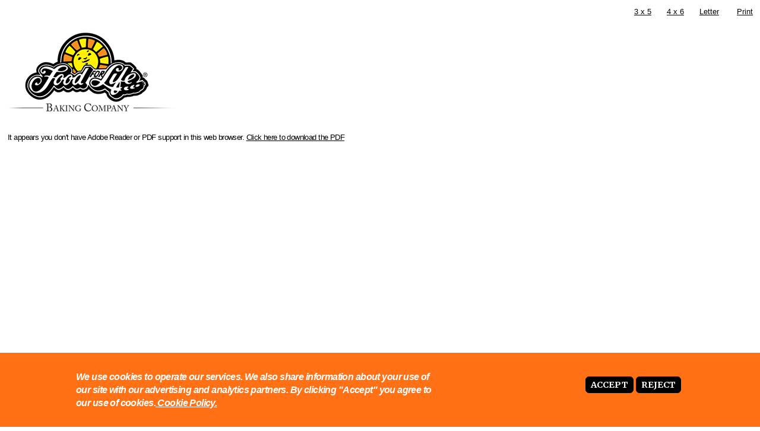

--- FILE ---
content_type: text/html; charset=utf-8
request_url: https://www.foodforlife.com/recipes/print/3x5/50939
body_size: 4190
content:
<!DOCTYPE html>
<!--[if IEMobile 7]><html class="iem7"  lang="en" dir="ltr"><![endif]-->
<!--[if lte IE 6]><html class="lt-ie9 lt-ie8 lt-ie7"  lang="en" dir="ltr"><![endif]-->
<!--[if (IE 7)&(!IEMobile)]><html class="lt-ie9 lt-ie8"  lang="en" dir="ltr"><![endif]-->
<!--[if IE 8]><html class="lt-ie9"  lang="en" dir="ltr"><![endif]-->
<!--[if (gte IE 9)|(gt IEMobile 7)]><!--><html  lang="en" dir="ltr" prefix="content: http://purl.org/rss/1.0/modules/content/ dc: http://purl.org/dc/terms/ foaf: http://xmlns.com/foaf/0.1/ rdfs: http://www.w3.org/2000/01/rdf-schema# sioc: http://rdfs.org/sioc/ns# sioct: http://rdfs.org/sioc/types# skos: http://www.w3.org/2004/02/skos/core# xsd: http://www.w3.org/2001/XMLSchema#"><!--<![endif]-->

<head>
  <meta charset="utf-8" />
<meta property="og:title" content="White Chocolate Strawberry Almond Granola Bark" />
<meta property="og:image" content="https://www.foodforlife.com/sites/default/files/styles/recipe_image_centered/public/recipes/FFL-February-2021-White%20Chocolate%20Strawberry%20Almond%20Granola%20Bark%20%28Updated%202024%29.png?itok=2HPa5LKD" />
<link rel="shortcut icon" href="https://www.foodforlife.com/sites/all/themes/foodforlife/favicon.ico" type="image/vnd.microsoft.icon" />
<meta name="generator" content="Drupal 7 (http://drupal.org)" />
<link rel="canonical" href="https://www.foodforlife.com/recipes/print/3x5/50939" />
<link rel="shortlink" href="https://www.foodforlife.com/recipes/print/3x5/50939" />
<meta property="og:site_name" content="Food For Life" />
<meta property="og:type" content="article" />
<meta property="og:url" content="https://www.foodforlife.com/recipes/print/3x5/50939" />
<meta property="og:title" content="White Chocolate Strawberry Almond Granola Bark | Food For Life" />
  <title>White Chocolate Strawberry Almond Granola Bark | Food For Life</title>
  <meta name="viewport" content="width=device-width">
  <link type="text/css" rel="stylesheet" href="https://www.foodforlife.com/sites/default/files/css/css_lQaZfjVpwP_oGNqdtWCSpJT1EMqXdMiU84ekLLxQnc4.css" media="all" />
<link type="text/css" rel="stylesheet" href="https://www.foodforlife.com/sites/default/files/css/css_pyH47ZQ6rYwNHYfN0e7xa2b6TUgUeBBYkUCBMhky_iI.css" media="all" />
<link type="text/css" rel="stylesheet" href="https://www.foodforlife.com/sites/default/files/css/css_Bn0Nf3tC2nytwjfvzAr19NkrdRWTP1vAiuIpE3IFFcg.css" media="all" />
<link type="text/css" rel="stylesheet" href="https://www.foodforlife.com/sites/default/files/css/css_6F1HTlYRrOLg0m7QJA-34r3nZCdXd--CVh7AVRYIzAg.css" media="all" />
<link type="text/css" rel="stylesheet" href="https://www.foodforlife.com/sites/default/files/css/css_1Tgkjx6stJgNTtLUHpHJITNaS8eC6t9NAXI11cbulI4.css" media="all" />

<!--[if lte IE 9]>
<link type="text/css" rel="stylesheet" href="https://www.foodforlife.com/sites/default/files/css/css_RgaUgk7z94ycWLGFXnC--apKj3KgTxmML1AAxRnM0es.css" media="all" />
<![endif]-->
<link type="text/css" rel="stylesheet" href="https://www.foodforlife.com/sites/default/files/css/css_rcGBXSdLFxPniPo7aiD0qWawOLdxP9ZtCTayqZO1oIg.css" media="all" />
  <script src="https://www.foodforlife.com/sites/default/files/js/js_s6iheirHE32lLIdoQ1MDxsTYrnMQ1or8iuq69muCi5g.js"></script>
<script src="https://www.foodforlife.com/sites/default/files/js/js_TVTqjz8JHRb2KK9hlzuk0YsjzD013dKyYX_OTz-2VXU.js"></script>
<script src="https://www.foodforlife.com/sites/all/libraries/mediaelement/build/mediaelement-and-player.min.js?v=4"></script>
<script src="https://www.foodforlife.com/sites/default/files/js/js_ZBf6FILSkGPNzWBsOTKu6BT9L24gCMKS_LL_tMB58_w.js"></script>
<script>window.eu_cookie_compliance_cookie_name = "";</script>
<script src="https://www.foodforlife.com/sites/default/files/js/js_eRC_9rPUyvBrMwzUUE4V1SMetS4Zu4gf1Zlq_AbKhZ0.js"></script>
<script src="https://www.googletagmanager.com/gtag/js?id=G-BMRY79VTGR"></script>
<script>window.dataLayer = window.dataLayer || [];function gtag(){dataLayer.push(arguments)};gtag("js", new Date());gtag("set", "developer_id.dMDhkMT", true);gtag("config", "G-BMRY79VTGR", {"groups":"default"});</script>
<script src="https://www.foodforlife.com/sites/default/files/js/js_005WcUyh2ztxPus41LjZ7xwHWtoo-8shn3RfjMqEsPQ.js"></script>
<script src="https://www.foodforlife.com/sites/default/files/js/js_HM_Mbl_XpukeaaYNEwWoTZXZ26zr-owXPW83FoyOEVE.js"></script>
<script>jQuery.extend(Drupal.settings, {"basePath":"\/","pathPrefix":"","setHasJsCookie":0,"ajaxPageState":{"theme":"foodforlife","theme_token":"A8W-gRMW7Xnd1rzZAb60J956R93mR0TSXDSqJyTfC8M","js":{"sites\/all\/modules\/contrib\/jquery_update\/replace\/jquery\/1.12\/jquery.min.js":1,"misc\/jquery-extend-3.4.0.js":1,"misc\/jquery-html-prefilter-3.5.0-backport.js":1,"misc\/jquery.once.js":1,"misc\/drupal.js":1,"sites\/all\/modules\/contrib\/forcejs\/forcejs.js":1,"sites\/all\/modules\/contrib\/jquery_update\/js\/jquery_browser.js":1,"sites\/all\/modules\/contrib\/eu_cookie_compliance\/js\/jquery.cookie-1.4.1.min.js":1,"sites\/all\/libraries\/mediaelement\/build\/mediaelement-and-player.min.js":1,"sites\/all\/modules\/contrib\/admin_menu\/admin_devel\/admin_devel.js":1,"sites\/all\/modules\/contrib\/entityreference\/js\/entityreference.js":1,"sites\/all\/modules\/custom\/ffl_patches\/jquery-ajaxsubmit.js":1,"sites\/all\/modules\/custom\/ffl_products_grid_animated\/ffl_script.js":1,"0":1,"sites\/all\/modules\/contrib\/eu_cookie_compliance\/js\/eu_cookie_compliance.min.js":1,"sites\/all\/modules\/contrib\/google_analytics\/googleanalytics.js":1,"https:\/\/www.googletagmanager.com\/gtag\/js?id=G-BMRY79VTGR":1,"1":1,"sites\/all\/modules\/contrib\/mediaelement\/mediaelement.js":1,"sites\/all\/modules\/custom\/ffl_print_recipe\/js\/pdfobject.js":1,"sites\/all\/modules\/custom\/ffl_print_recipe\/js\/print-recipe.js":1,"sites\/all\/themes\/foodforlife\/js\/script.js":1},"css":{"modules\/system\/system.base.css":1,"modules\/system\/system.menus.css":1,"modules\/system\/system.messages.css":1,"modules\/system\/system.theme.css":1,"sites\/all\/libraries\/mediaelement\/build\/mediaelementplayer.min.css":1,"sites\/all\/modules\/custom\/ffl_products_grid_animated\/ffl_style.css":1,"modules\/field\/theme\/field.css":1,"modules\/node\/node.css":1,"modules\/search\/search.css":1,"modules\/user\/user.css":1,"sites\/all\/modules\/contrib\/youtube\/css\/youtube.css":1,"sites\/all\/modules\/contrib\/views\/css\/views.css":1,"sites\/all\/modules\/contrib\/ckeditor\/css\/ckeditor.css":1,"sites\/all\/modules\/contrib\/ctools\/css\/ctools.css":1,"sites\/all\/modules\/contrib\/eu_cookie_compliance\/css\/eu_cookie_compliance.css":1,"sites\/all\/modules\/custom\/ffl_print_recipe\/css\/print-recipe.css":1,"public:\/\/ctools\/css\/cab2ce8bb9f3e30009425bf06335e9b1.css":1,"sites\/all\/themes\/foodforlife\/system.menus.css":1,"sites\/all\/themes\/foodforlife\/system.messages.css":1,"sites\/all\/themes\/foodforlife\/system.theme.css":1,"sites\/all\/themes\/foodforlife\/css\/font-awesome.min.css":1,"sites\/all\/themes\/foodforlife\/css\/grid12.css":1,"sites\/all\/themes\/foodforlife\/css\/styles.css":1,"sites\/all\/themes\/foodforlife\/css\/pages.css":1,"sites\/all\/themes\/foodforlife\/css\/blocks.css":1,"sites\/all\/themes\/foodforlife\/css\/ie9.css":1,"sites\/all\/themes\/foodforlife\/css\/interior.css":1}},"admin_menu":{"suppress":1},"ffl_print_recipe":{"current_node_id":"50939","pdf_size":"3x5"},"eu_cookie_compliance":{"cookie_policy_version":"1.0.0","popup_enabled":1,"popup_agreed_enabled":0,"popup_hide_agreed":0,"popup_clicking_confirmation":false,"popup_scrolling_confirmation":false,"popup_html_info":"\u003Cdiv class=\u0022eu-cookie-compliance-banner eu-cookie-compliance-banner-info eu-cookie-compliance-banner--opt-in\u0022\u003E\n  \u003Cdiv class=\u0022popup-content info\u0022\u003E\n        \u003Cdiv id=\u0022popup-text\u0022\u003E\n      \u003Cp id=\u0022cookie_warning\u0022\u003E\u003Cem\u003EWe use cookies to operate our services. We also share information about your use of our site with our advertising and analytics partners. By clicking \u0022Accept\u0022 you agree to our use of cookies.\u003Ca href=\u0022\/about_us\/cookie-policy\u0022\u003E Cookie Policy.\u003C\/a\u003E\u003C\/em\u003E\u003C\/p\u003E\n\u003Cp\u003E\u00a0\u003C\/p\u003E\n          \u003C\/div\u003E\n    \n    \u003Cdiv id=\u0022popup-buttons\u0022 class=\u0022\u0022\u003E\n            \u003Cbutton type=\u0022button\u0022 class=\u0022agree-button eu-cookie-compliance-secondary-button\u0022\u003EOK, I agree\u003C\/button\u003E\n              \u003Cbutton type=\u0022button\u0022 class=\u0022decline-button eu-cookie-compliance-default-button\u0022 \u003EReject\u003C\/button\u003E\n          \u003C\/div\u003E\n  \u003C\/div\u003E\n\u003C\/div\u003E","use_mobile_message":false,"mobile_popup_html_info":"\u003Cdiv class=\u0022eu-cookie-compliance-banner eu-cookie-compliance-banner-info eu-cookie-compliance-banner--opt-in\u0022\u003E\n  \u003Cdiv class=\u0022popup-content info\u0022\u003E\n        \u003Cdiv id=\u0022popup-text\u0022\u003E\n      \u003Ch2\u003EWe use cookies on this site to enhance your user experience\u003C\/h2\u003E\n\u003Cp\u003EBy tapping the Accept button, you agree to us doing so.\u003C\/p\u003E\n          \u003C\/div\u003E\n    \n    \u003Cdiv id=\u0022popup-buttons\u0022 class=\u0022\u0022\u003E\n            \u003Cbutton type=\u0022button\u0022 class=\u0022agree-button eu-cookie-compliance-secondary-button\u0022\u003EOK, I agree\u003C\/button\u003E\n              \u003Cbutton type=\u0022button\u0022 class=\u0022decline-button eu-cookie-compliance-default-button\u0022 \u003EReject\u003C\/button\u003E\n          \u003C\/div\u003E\n  \u003C\/div\u003E\n\u003C\/div\u003E\n","mobile_breakpoint":"768","popup_html_agreed":"\u003Cdiv\u003E\n  \u003Cdiv class=\u0022popup-content agreed\u0022\u003E\n    \u003Cdiv id=\u0022popup-text\u0022\u003E\n      \u003Ch2\u003EThank you for accepting cookies\u003C\/h2\u003E\n\u003Cp\u003EYou can now hide this message or find out more about cookies.\u003C\/p\u003E\n    \u003C\/div\u003E\n    \u003Cdiv id=\u0022popup-buttons\u0022\u003E\n      \u003Cbutton type=\u0022button\u0022 class=\u0022hide-popup-button eu-cookie-compliance-hide-button\u0022\u003EHide\u003C\/button\u003E\n              \u003Cbutton type=\u0022button\u0022 class=\u0022find-more-button eu-cookie-compliance-more-button-thank-you\u0022 \u003EMore info\u003C\/button\u003E\n          \u003C\/div\u003E\n  \u003C\/div\u003E\n\u003C\/div\u003E","popup_use_bare_css":false,"popup_height":"auto","popup_width":"100%","popup_delay":1000,"popup_link":"\/about_us\/privacy-policy","popup_link_new_window":1,"popup_position":null,"fixed_top_position":1,"popup_language":"en","store_consent":false,"better_support_for_screen_readers":1,"reload_page":0,"domain":"","domain_all_sites":0,"popup_eu_only_js":0,"cookie_lifetime":"100","cookie_session":false,"disagree_do_not_show_popup":0,"method":"opt_in","allowed_cookies":"","withdraw_markup":"\u003Cbutton type=\u0022button\u0022 class=\u0022eu-cookie-withdraw-tab\u0022\u003EPrivacy settings\u003C\/button\u003E\n\u003Cdiv class=\u0022eu-cookie-withdraw-banner\u0022\u003E\n  \u003Cdiv class=\u0022popup-content info\u0022\u003E\n    \u003Cdiv id=\u0022popup-text\u0022\u003E\n      \u003Ch2\u003EWe use cookies on this site to enhance your user experience\u003C\/h2\u003E\n\u003Cp\u003EYou have given your consent for us to set cookies.\u003C\/p\u003E\n    \u003C\/div\u003E\n    \u003Cdiv id=\u0022popup-buttons\u0022\u003E\n      \u003Cbutton type=\u0022button\u0022 class=\u0022eu-cookie-withdraw-button\u0022\u003EWithdraw consent\u003C\/button\u003E\n    \u003C\/div\u003E\n  \u003C\/div\u003E\n\u003C\/div\u003E\n","withdraw_enabled":false,"withdraw_button_on_info_popup":0,"cookie_categories":[],"cookie_categories_details":[],"enable_save_preferences_button":1,"cookie_name":"","cookie_value_disagreed":"0","cookie_value_agreed_show_thank_you":"1","cookie_value_agreed":"2","containing_element":"body","automatic_cookies_removal":true,"close_button_action":"close_banner"},"googleanalytics":{"account":["G-BMRY79VTGR"],"trackOutbound":1,"trackMailto":1,"trackDownload":1,"trackDownloadExtensions":"7z|aac|arc|arj|asf|asx|avi|bin|csv|doc(x|m)?|dot(x|m)?|exe|flv|gif|gz|gzip|hqx|jar|jpe?g|js|mp(2|3|4|e?g)|mov(ie)?|msi|msp|pdf|phps|png|ppt(x|m)?|pot(x|m)?|pps(x|m)?|ppam|sld(x|m)?|thmx|qtm?|ra(m|r)?|sea|sit|tar|tgz|torrent|txt|wav|wma|wmv|wpd|xls(x|m|b)?|xlt(x|m)|xlam|xml|z|zip"}});</script>
</head>
<body class="print-recipe">
    <div class="print-links">
<a href="/recipes/print/3x5/50939" data-window-height="300" data-window-width="530" class="print-link print-size active">3 x 5</a><a href="/recipes/print/4x6/50939" data-window-height="400" data-window-width="630" class="print-link print-size">4 x 6</a><a href="/recipes/print/letter/50939" data-window-height="1100" data-window-width="880" class="print-link print-size">Letter</a>  <a class="print-link direct-pdf-link" href="#">Print</a>
</div><!-- .print-links -->

<div class="print-page">
  <div class="print-page-inner-wrapper">
    <div class="header clearfix">
      <a href="/" title="Home" rel="home" class="ffl-logo"><img src="/sites/all/themes/foodforlife/images/logo_clean.png" alt="Food For Life" /></a>
            <h1 class="title page-title"></h1>
          </div><!-- .header.clearfix -->

    <div class="recipe-main">
      


<div class="node-50939 node node-recipe  view-mode-print_recipe" about="/recipes/white-chocolate-strawberry-almond-granola-bark" typeof="sioc:Item foaf:Document">
    <div id="recipe-pdf-wrapper">
    <p>It appears you don't have Adobe Reader or PDF support in this web
    browser. <a href="https://www.foodforlife.com/recipes/white-chocolate-strawberry-almond-granola-bark">Click here to download the PDF</a></p>
  </div>
</div>
    </div><!-- .recipe-main -->

  </div><!-- .print-page-inner-wrapper -->
</div><!-- .print-page -->
  </body>
</html>


--- FILE ---
content_type: text/css
request_url: https://www.foodforlife.com/sites/default/files/css/css_1Tgkjx6stJgNTtLUHpHJITNaS8eC6t9NAXI11cbulI4.css
body_size: 25248
content:
@import url('https://fonts.googleapis.com/css?family=Inconsolata|Merriweather:400,700|Open+Sans|Oswald:400,500|Raleway:400,800');@font-face{font-family:'FontAwesome';src:url(/sites/all/themes/foodforlife/fonts/fontawesome-webfont.eot?v=4.7.0);src:url(/sites/all/themes/foodforlife/fonts/fontawesome-webfont.eot?#iefix&v=4.7.0) format('embedded-opentype'),url(/sites/all/themes/foodforlife/fonts/fontawesome-webfont.woff2?v=4.7.0) format('woff2'),url(/sites/all/themes/foodforlife/fonts/fontawesome-webfont.woff?v=4.7.0) format('woff'),url(/sites/all/themes/foodforlife/fonts/fontawesome-webfont.ttf?v=4.7.0) format('truetype'),url(/sites/all/themes/foodforlife/fonts/fontawesome-webfont.svg?v=4.7.0#fontawesomeregular) format('svg');font-weight:normal;font-style:normal}.fa{display:inline-block;font:normal normal normal 14px/1 FontAwesome;font-size:inherit;text-rendering:auto;-webkit-font-smoothing:antialiased;-moz-osx-font-smoothing:grayscale}.fa-lg{font-size:1.33333333em;line-height:.75em;vertical-align:-15%}.fa-2x{font-size:2em}.fa-3x{font-size:3em}.fa-4x{font-size:4em}.fa-5x{font-size:5em}.fa-fw{width:1.28571429em;text-align:center}.fa-ul{padding-left:0;margin-left:2.14285714em;list-style-type:none}.fa-ul>li{position:relative}.fa-li{position:absolute;left:-2.14285714em;width:2.14285714em;top:.14285714em;text-align:center}.fa-li.fa-lg{left:-1.85714286em}.fa-border{padding:.2em .25em .15em;border:solid .08em #eee;border-radius:.1em}.fa-pull-left{float:left}.fa-pull-right{float:right}.fa.fa-pull-left{margin-right:.3em}.fa.fa-pull-right{margin-left:.3em}.pull-right{float:right}.pull-left{float:left}.fa.pull-left{margin-right:.3em}.fa.pull-right{margin-left:.3em}.fa-spin{-webkit-animation:fa-spin 2s infinite linear;animation:fa-spin 2s infinite linear}.fa-pulse{-webkit-animation:fa-spin 1s infinite steps(8);animation:fa-spin 1s infinite steps(8)}@-webkit-keyframes fa-spin{0%{-webkit-transform:rotate(0deg);transform:rotate(0deg)}100%{-webkit-transform:rotate(359deg);transform:rotate(359deg)}}@keyframes fa-spin{0%{-webkit-transform:rotate(0deg);transform:rotate(0deg)}100%{-webkit-transform:rotate(359deg);transform:rotate(359deg)}}.fa-rotate-90{-ms-filter:"progid:DXImageTransform.Microsoft.BasicImage(rotation=1)";-webkit-transform:rotate(90deg);-ms-transform:rotate(90deg);transform:rotate(90deg)}.fa-rotate-180{-ms-filter:"progid:DXImageTransform.Microsoft.BasicImage(rotation=2)";-webkit-transform:rotate(180deg);-ms-transform:rotate(180deg);transform:rotate(180deg)}.fa-rotate-270{-ms-filter:"progid:DXImageTransform.Microsoft.BasicImage(rotation=3)";-webkit-transform:rotate(270deg);-ms-transform:rotate(270deg);transform:rotate(270deg)}.fa-flip-horizontal{-ms-filter:"progid:DXImageTransform.Microsoft.BasicImage(rotation=0, mirror=1)";-webkit-transform:scale(-1,1);-ms-transform:scale(-1,1);transform:scale(-1,1)}.fa-flip-vertical{-ms-filter:"progid:DXImageTransform.Microsoft.BasicImage(rotation=2, mirror=1)";-webkit-transform:scale(1,-1);-ms-transform:scale(1,-1);transform:scale(1,-1)}:root .fa-rotate-90,:root .fa-rotate-180,:root .fa-rotate-270,:root .fa-flip-horizontal,:root .fa-flip-vertical{filter:none}.fa-stack{position:relative;display:inline-block;width:2em;height:2em;line-height:2em;vertical-align:middle}.fa-stack-1x,.fa-stack-2x{position:absolute;left:0;width:100%;text-align:center}.fa-stack-1x{line-height:inherit}.fa-stack-2x{font-size:2em}.fa-inverse{color:#fff}.fa-glass:before{content:"\f000"}.fa-music:before{content:"\f001"}.fa-search:before{content:"\f002"}.fa-envelope-o:before{content:"\f003"}.fa-heart:before{content:"\f004"}.fa-star:before{content:"\f005"}.fa-star-o:before{content:"\f006"}.fa-user:before{content:"\f007"}.fa-film:before{content:"\f008"}.fa-th-large:before{content:"\f009"}.fa-th:before{content:"\f00a"}.fa-th-list:before{content:"\f00b"}.fa-check:before{content:"\f00c"}.fa-remove:before,.fa-close:before,.fa-times:before{content:"\f00d"}.fa-search-plus:before{content:"\f00e"}.fa-search-minus:before{content:"\f010"}.fa-power-off:before{content:"\f011"}.fa-signal:before{content:"\f012"}.fa-gear:before,.fa-cog:before{content:"\f013"}.fa-trash-o:before{content:"\f014"}.fa-home:before{content:"\f015"}.fa-file-o:before{content:"\f016"}.fa-clock-o:before{content:"\f017"}.fa-road:before{content:"\f018"}.fa-download:before{content:"\f019"}.fa-arrow-circle-o-down:before{content:"\f01a"}.fa-arrow-circle-o-up:before{content:"\f01b"}.fa-inbox:before{content:"\f01c"}.fa-play-circle-o:before{content:"\f01d"}.fa-rotate-right:before,.fa-repeat:before{content:"\f01e"}.fa-refresh:before{content:"\f021"}.fa-list-alt:before{content:"\f022"}.fa-lock:before{content:"\f023"}.fa-flag:before{content:"\f024"}.fa-headphones:before{content:"\f025"}.fa-volume-off:before{content:"\f026"}.fa-volume-down:before{content:"\f027"}.fa-volume-up:before{content:"\f028"}.fa-qrcode:before{content:"\f029"}.fa-barcode:before{content:"\f02a"}.fa-tag:before{content:"\f02b"}.fa-tags:before{content:"\f02c"}.fa-book:before{content:"\f02d"}.fa-bookmark:before{content:"\f02e"}.fa-print:before{content:"\f02f"}.fa-camera:before{content:"\f030"}.fa-font:before{content:"\f031"}.fa-bold:before{content:"\f032"}.fa-italic:before{content:"\f033"}.fa-text-height:before{content:"\f034"}.fa-text-width:before{content:"\f035"}.fa-align-left:before{content:"\f036"}.fa-align-center:before{content:"\f037"}.fa-align-right:before{content:"\f038"}.fa-align-justify:before{content:"\f039"}.fa-list:before{content:"\f03a"}.fa-dedent:before,.fa-outdent:before{content:"\f03b"}.fa-indent:before{content:"\f03c"}.fa-video-camera:before{content:"\f03d"}.fa-photo:before,.fa-image:before,.fa-picture-o:before{content:"\f03e"}.fa-pencil:before{content:"\f040"}.fa-map-marker:before{content:"\f041"}.fa-adjust:before{content:"\f042"}.fa-tint:before{content:"\f043"}.fa-edit:before,.fa-pencil-square-o:before{content:"\f044"}.fa-share-square-o:before{content:"\f045"}.fa-check-square-o:before{content:"\f046"}.fa-arrows:before{content:"\f047"}.fa-step-backward:before{content:"\f048"}.fa-fast-backward:before{content:"\f049"}.fa-backward:before{content:"\f04a"}.fa-play:before{content:"\f04b"}.fa-pause:before{content:"\f04c"}.fa-stop:before{content:"\f04d"}.fa-forward:before{content:"\f04e"}.fa-fast-forward:before{content:"\f050"}.fa-step-forward:before{content:"\f051"}.fa-eject:before{content:"\f052"}.fa-chevron-left:before{content:"\f053"}.fa-chevron-right:before{content:"\f054"}.fa-plus-circle:before{content:"\f055"}.fa-minus-circle:before{content:"\f056"}.fa-times-circle:before{content:"\f057"}.fa-check-circle:before{content:"\f058"}.fa-question-circle:before{content:"\f059"}.fa-info-circle:before{content:"\f05a"}.fa-crosshairs:before{content:"\f05b"}.fa-times-circle-o:before{content:"\f05c"}.fa-check-circle-o:before{content:"\f05d"}.fa-ban:before{content:"\f05e"}.fa-arrow-left:before{content:"\f060"}.fa-arrow-right:before{content:"\f061"}.fa-arrow-up:before{content:"\f062"}.fa-arrow-down:before{content:"\f063"}.fa-mail-forward:before,.fa-share:before{content:"\f064"}.fa-expand:before{content:"\f065"}.fa-compress:before{content:"\f066"}.fa-plus:before{content:"\f067"}.fa-minus:before{content:"\f068"}.fa-asterisk:before{content:"\f069"}.fa-exclamation-circle:before{content:"\f06a"}.fa-gift:before{content:"\f06b"}.fa-leaf:before{content:"\f06c"}.fa-fire:before{content:"\f06d"}.fa-eye:before{content:"\f06e"}.fa-eye-slash:before{content:"\f070"}.fa-warning:before,.fa-exclamation-triangle:before{content:"\f071"}.fa-plane:before{content:"\f072"}.fa-calendar:before{content:"\f073"}.fa-random:before{content:"\f074"}.fa-comment:before{content:"\f075"}.fa-magnet:before{content:"\f076"}.fa-chevron-up:before{content:"\f077"}.fa-chevron-down:before{content:"\f078"}.fa-retweet:before{content:"\f079"}.fa-shopping-cart:before{content:"\f07a"}.fa-folder:before{content:"\f07b"}.fa-folder-open:before{content:"\f07c"}.fa-arrows-v:before{content:"\f07d"}.fa-arrows-h:before{content:"\f07e"}.fa-bar-chart-o:before,.fa-bar-chart:before{content:"\f080"}.fa-twitter-square:before{content:"\f081"}.fa-facebook-square:before{content:"\f082"}.fa-camera-retro:before{content:"\f083"}.fa-key:before{content:"\f084"}.fa-gears:before,.fa-cogs:before{content:"\f085"}.fa-comments:before{content:"\f086"}.fa-thumbs-o-up:before{content:"\f087"}.fa-thumbs-o-down:before{content:"\f088"}.fa-star-half:before{content:"\f089"}.fa-heart-o:before{content:"\f08a"}.fa-sign-out:before{content:"\f08b"}.fa-linkedin-square:before{content:"\f08c"}.fa-thumb-tack:before{content:"\f08d"}.fa-external-link:before{content:"\f08e"}.fa-sign-in:before{content:"\f090"}.fa-trophy:before{content:"\f091"}.fa-github-square:before{content:"\f092"}.fa-upload:before{content:"\f093"}.fa-lemon-o:before{content:"\f094"}.fa-phone:before{content:"\f095"}.fa-square-o:before{content:"\f096"}.fa-bookmark-o:before{content:"\f097"}.fa-phone-square:before{content:"\f098"}.fa-twitter:before{content:"\f099"}.fa-facebook-f:before,.fa-facebook:before{content:"\f09a"}.fa-github:before{content:"\f09b"}.fa-unlock:before{content:"\f09c"}.fa-credit-card:before{content:"\f09d"}.fa-feed:before,.fa-rss:before{content:"\f09e"}.fa-hdd-o:before{content:"\f0a0"}.fa-bullhorn:before{content:"\f0a1"}.fa-bell:before{content:"\f0f3"}.fa-certificate:before{content:"\f0a3"}.fa-hand-o-right:before{content:"\f0a4"}.fa-hand-o-left:before{content:"\f0a5"}.fa-hand-o-up:before{content:"\f0a6"}.fa-hand-o-down:before{content:"\f0a7"}.fa-arrow-circle-left:before{content:"\f0a8"}.fa-arrow-circle-right:before{content:"\f0a9"}.fa-arrow-circle-up:before{content:"\f0aa"}.fa-arrow-circle-down:before{content:"\f0ab"}.fa-globe:before{content:"\f0ac"}.fa-wrench:before{content:"\f0ad"}.fa-tasks:before{content:"\f0ae"}.fa-filter:before{content:"\f0b0"}.fa-briefcase:before{content:"\f0b1"}.fa-arrows-alt:before{content:"\f0b2"}.fa-group:before,.fa-users:before{content:"\f0c0"}.fa-chain:before,.fa-link:before{content:"\f0c1"}.fa-cloud:before{content:"\f0c2"}.fa-flask:before{content:"\f0c3"}.fa-cut:before,.fa-scissors:before{content:"\f0c4"}.fa-copy:before,.fa-files-o:before{content:"\f0c5"}.fa-paperclip:before{content:"\f0c6"}.fa-save:before,.fa-floppy-o:before{content:"\f0c7"}.fa-square:before{content:"\f0c8"}.fa-navicon:before,.fa-reorder:before,.fa-bars:before{content:"\f0c9"}.fa-list-ul:before{content:"\f0ca"}.fa-list-ol:before{content:"\f0cb"}.fa-strikethrough:before{content:"\f0cc"}.fa-underline:before{content:"\f0cd"}.fa-table:before{content:"\f0ce"}.fa-magic:before{content:"\f0d0"}.fa-truck:before{content:"\f0d1"}.fa-pinterest:before{content:"\f0d2"}.fa-pinterest-square:before{content:"\f0d3"}.fa-google-plus-square:before{content:"\f0d4"}.fa-google-plus:before{content:"\f0d5"}.fa-money:before{content:"\f0d6"}.fa-caret-down:before{content:"\f0d7"}.fa-caret-up:before{content:"\f0d8"}.fa-caret-left:before{content:"\f0d9"}.fa-caret-right:before{content:"\f0da"}.fa-columns:before{content:"\f0db"}.fa-unsorted:before,.fa-sort:before{content:"\f0dc"}.fa-sort-down:before,.fa-sort-desc:before{content:"\f0dd"}.fa-sort-up:before,.fa-sort-asc:before{content:"\f0de"}.fa-envelope:before{content:"\f0e0"}.fa-linkedin:before{content:"\f0e1"}.fa-rotate-left:before,.fa-undo:before{content:"\f0e2"}.fa-legal:before,.fa-gavel:before{content:"\f0e3"}.fa-dashboard:before,.fa-tachometer:before{content:"\f0e4"}.fa-comment-o:before{content:"\f0e5"}.fa-comments-o:before{content:"\f0e6"}.fa-flash:before,.fa-bolt:before{content:"\f0e7"}.fa-sitemap:before{content:"\f0e8"}.fa-umbrella:before{content:"\f0e9"}.fa-paste:before,.fa-clipboard:before{content:"\f0ea"}.fa-lightbulb-o:before{content:"\f0eb"}.fa-exchange:before{content:"\f0ec"}.fa-cloud-download:before{content:"\f0ed"}.fa-cloud-upload:before{content:"\f0ee"}.fa-user-md:before{content:"\f0f0"}.fa-stethoscope:before{content:"\f0f1"}.fa-suitcase:before{content:"\f0f2"}.fa-bell-o:before{content:"\f0a2"}.fa-coffee:before{content:"\f0f4"}.fa-cutlery:before{content:"\f0f5"}.fa-file-text-o:before{content:"\f0f6"}.fa-building-o:before{content:"\f0f7"}.fa-hospital-o:before{content:"\f0f8"}.fa-ambulance:before{content:"\f0f9"}.fa-medkit:before{content:"\f0fa"}.fa-fighter-jet:before{content:"\f0fb"}.fa-beer:before{content:"\f0fc"}.fa-h-square:before{content:"\f0fd"}.fa-plus-square:before{content:"\f0fe"}.fa-angle-double-left:before{content:"\f100"}.fa-angle-double-right:before{content:"\f101"}.fa-angle-double-up:before{content:"\f102"}.fa-angle-double-down:before{content:"\f103"}.fa-angle-left:before{content:"\f104"}.fa-angle-right:before{content:"\f105"}.fa-angle-up:before{content:"\f106"}.fa-angle-down:before{content:"\f107"}.fa-desktop:before{content:"\f108"}.fa-laptop:before{content:"\f109"}.fa-tablet:before{content:"\f10a"}.fa-mobile-phone:before,.fa-mobile:before{content:"\f10b"}.fa-circle-o:before{content:"\f10c"}.fa-quote-left:before{content:"\f10d"}.fa-quote-right:before{content:"\f10e"}.fa-spinner:before{content:"\f110"}.fa-circle:before{content:"\f111"}.fa-mail-reply:before,.fa-reply:before{content:"\f112"}.fa-github-alt:before{content:"\f113"}.fa-folder-o:before{content:"\f114"}.fa-folder-open-o:before{content:"\f115"}.fa-smile-o:before{content:"\f118"}.fa-frown-o:before{content:"\f119"}.fa-meh-o:before{content:"\f11a"}.fa-gamepad:before{content:"\f11b"}.fa-keyboard-o:before{content:"\f11c"}.fa-flag-o:before{content:"\f11d"}.fa-flag-checkered:before{content:"\f11e"}.fa-terminal:before{content:"\f120"}.fa-code:before{content:"\f121"}.fa-mail-reply-all:before,.fa-reply-all:before{content:"\f122"}.fa-star-half-empty:before,.fa-star-half-full:before,.fa-star-half-o:before{content:"\f123"}.fa-location-arrow:before{content:"\f124"}.fa-crop:before{content:"\f125"}.fa-code-fork:before{content:"\f126"}.fa-unlink:before,.fa-chain-broken:before{content:"\f127"}.fa-question:before{content:"\f128"}.fa-info:before{content:"\f129"}.fa-exclamation:before{content:"\f12a"}.fa-superscript:before{content:"\f12b"}.fa-subscript:before{content:"\f12c"}.fa-eraser:before{content:"\f12d"}.fa-puzzle-piece:before{content:"\f12e"}.fa-microphone:before{content:"\f130"}.fa-microphone-slash:before{content:"\f131"}.fa-shield:before{content:"\f132"}.fa-calendar-o:before{content:"\f133"}.fa-fire-extinguisher:before{content:"\f134"}.fa-rocket:before{content:"\f135"}.fa-maxcdn:before{content:"\f136"}.fa-chevron-circle-left:before{content:"\f137"}.fa-chevron-circle-right:before{content:"\f138"}.fa-chevron-circle-up:before{content:"\f139"}.fa-chevron-circle-down:before{content:"\f13a"}.fa-html5:before{content:"\f13b"}.fa-css3:before{content:"\f13c"}.fa-anchor:before{content:"\f13d"}.fa-unlock-alt:before{content:"\f13e"}.fa-bullseye:before{content:"\f140"}.fa-ellipsis-h:before{content:"\f141"}.fa-ellipsis-v:before{content:"\f142"}.fa-rss-square:before{content:"\f143"}.fa-play-circle:before{content:"\f144"}.fa-ticket:before{content:"\f145"}.fa-minus-square:before{content:"\f146"}.fa-minus-square-o:before{content:"\f147"}.fa-level-up:before{content:"\f148"}.fa-level-down:before{content:"\f149"}.fa-check-square:before{content:"\f14a"}.fa-pencil-square:before{content:"\f14b"}.fa-external-link-square:before{content:"\f14c"}.fa-share-square:before{content:"\f14d"}.fa-compass:before{content:"\f14e"}.fa-toggle-down:before,.fa-caret-square-o-down:before{content:"\f150"}.fa-toggle-up:before,.fa-caret-square-o-up:before{content:"\f151"}.fa-toggle-right:before,.fa-caret-square-o-right:before{content:"\f152"}.fa-euro:before,.fa-eur:before{content:"\f153"}.fa-gbp:before{content:"\f154"}.fa-dollar:before,.fa-usd:before{content:"\f155"}.fa-rupee:before,.fa-inr:before{content:"\f156"}.fa-cny:before,.fa-rmb:before,.fa-yen:before,.fa-jpy:before{content:"\f157"}.fa-ruble:before,.fa-rouble:before,.fa-rub:before{content:"\f158"}.fa-won:before,.fa-krw:before{content:"\f159"}.fa-bitcoin:before,.fa-btc:before{content:"\f15a"}.fa-file:before{content:"\f15b"}.fa-file-text:before{content:"\f15c"}.fa-sort-alpha-asc:before{content:"\f15d"}.fa-sort-alpha-desc:before{content:"\f15e"}.fa-sort-amount-asc:before{content:"\f160"}.fa-sort-amount-desc:before{content:"\f161"}.fa-sort-numeric-asc:before{content:"\f162"}.fa-sort-numeric-desc:before{content:"\f163"}.fa-thumbs-up:before{content:"\f164"}.fa-thumbs-down:before{content:"\f165"}.fa-youtube-square:before{content:"\f166"}.fa-youtube:before{content:"\f167"}.fa-xing:before{content:"\f168"}.fa-xing-square:before{content:"\f169"}.fa-youtube-play:before{content:"\f16a"}.fa-dropbox:before{content:"\f16b"}.fa-stack-overflow:before{content:"\f16c"}.fa-instagram:before{content:"\f16d"}.fa-flickr:before{content:"\f16e"}.fa-adn:before{content:"\f170"}.fa-bitbucket:before{content:"\f171"}.fa-bitbucket-square:before{content:"\f172"}.fa-tumblr:before{content:"\f173"}.fa-tumblr-square:before{content:"\f174"}.fa-long-arrow-down:before{content:"\f175"}.fa-long-arrow-up:before{content:"\f176"}.fa-long-arrow-left:before{content:"\f177"}.fa-long-arrow-right:before{content:"\f178"}.fa-apple:before{content:"\f179"}.fa-windows:before{content:"\f17a"}.fa-android:before{content:"\f17b"}.fa-linux:before{content:"\f17c"}.fa-dribbble:before{content:"\f17d"}.fa-skype:before{content:"\f17e"}.fa-foursquare:before{content:"\f180"}.fa-trello:before{content:"\f181"}.fa-female:before{content:"\f182"}.fa-male:before{content:"\f183"}.fa-gittip:before,.fa-gratipay:before{content:"\f184"}.fa-sun-o:before{content:"\f185"}.fa-moon-o:before{content:"\f186"}.fa-archive:before{content:"\f187"}.fa-bug:before{content:"\f188"}.fa-vk:before{content:"\f189"}.fa-weibo:before{content:"\f18a"}.fa-renren:before{content:"\f18b"}.fa-pagelines:before{content:"\f18c"}.fa-stack-exchange:before{content:"\f18d"}.fa-arrow-circle-o-right:before{content:"\f18e"}.fa-arrow-circle-o-left:before{content:"\f190"}.fa-toggle-left:before,.fa-caret-square-o-left:before{content:"\f191"}.fa-dot-circle-o:before{content:"\f192"}.fa-wheelchair:before{content:"\f193"}.fa-vimeo-square:before{content:"\f194"}.fa-turkish-lira:before,.fa-try:before{content:"\f195"}.fa-plus-square-o:before{content:"\f196"}.fa-space-shuttle:before{content:"\f197"}.fa-slack:before{content:"\f198"}.fa-envelope-square:before{content:"\f199"}.fa-wordpress:before{content:"\f19a"}.fa-openid:before{content:"\f19b"}.fa-institution:before,.fa-bank:before,.fa-university:before{content:"\f19c"}.fa-mortar-board:before,.fa-graduation-cap:before{content:"\f19d"}.fa-yahoo:before{content:"\f19e"}.fa-google:before{content:"\f1a0"}.fa-reddit:before{content:"\f1a1"}.fa-reddit-square:before{content:"\f1a2"}.fa-stumbleupon-circle:before{content:"\f1a3"}.fa-stumbleupon:before{content:"\f1a4"}.fa-delicious:before{content:"\f1a5"}.fa-digg:before{content:"\f1a6"}.fa-pied-piper-pp:before{content:"\f1a7"}.fa-pied-piper-alt:before{content:"\f1a8"}.fa-drupal:before{content:"\f1a9"}.fa-joomla:before{content:"\f1aa"}.fa-language:before{content:"\f1ab"}.fa-fax:before{content:"\f1ac"}.fa-building:before{content:"\f1ad"}.fa-child:before{content:"\f1ae"}.fa-paw:before{content:"\f1b0"}.fa-spoon:before{content:"\f1b1"}.fa-cube:before{content:"\f1b2"}.fa-cubes:before{content:"\f1b3"}.fa-behance:before{content:"\f1b4"}.fa-behance-square:before{content:"\f1b5"}.fa-steam:before{content:"\f1b6"}.fa-steam-square:before{content:"\f1b7"}.fa-recycle:before{content:"\f1b8"}.fa-automobile:before,.fa-car:before{content:"\f1b9"}.fa-cab:before,.fa-taxi:before{content:"\f1ba"}.fa-tree:before{content:"\f1bb"}.fa-spotify:before{content:"\f1bc"}.fa-deviantart:before{content:"\f1bd"}.fa-soundcloud:before{content:"\f1be"}.fa-database:before{content:"\f1c0"}.fa-file-pdf-o:before{content:"\f1c1"}.fa-file-word-o:before{content:"\f1c2"}.fa-file-excel-o:before{content:"\f1c3"}.fa-file-powerpoint-o:before{content:"\f1c4"}.fa-file-photo-o:before,.fa-file-picture-o:before,.fa-file-image-o:before{content:"\f1c5"}.fa-file-zip-o:before,.fa-file-archive-o:before{content:"\f1c6"}.fa-file-sound-o:before,.fa-file-audio-o:before{content:"\f1c7"}.fa-file-movie-o:before,.fa-file-video-o:before{content:"\f1c8"}.fa-file-code-o:before{content:"\f1c9"}.fa-vine:before{content:"\f1ca"}.fa-codepen:before{content:"\f1cb"}.fa-jsfiddle:before{content:"\f1cc"}.fa-life-bouy:before,.fa-life-buoy:before,.fa-life-saver:before,.fa-support:before,.fa-life-ring:before{content:"\f1cd"}.fa-circle-o-notch:before{content:"\f1ce"}.fa-ra:before,.fa-resistance:before,.fa-rebel:before{content:"\f1d0"}.fa-ge:before,.fa-empire:before{content:"\f1d1"}.fa-git-square:before{content:"\f1d2"}.fa-git:before{content:"\f1d3"}.fa-y-combinator-square:before,.fa-yc-square:before,.fa-hacker-news:before{content:"\f1d4"}.fa-tencent-weibo:before{content:"\f1d5"}.fa-qq:before{content:"\f1d6"}.fa-wechat:before,.fa-weixin:before{content:"\f1d7"}.fa-send:before,.fa-paper-plane:before{content:"\f1d8"}.fa-send-o:before,.fa-paper-plane-o:before{content:"\f1d9"}.fa-history:before{content:"\f1da"}.fa-circle-thin:before{content:"\f1db"}.fa-header:before{content:"\f1dc"}.fa-paragraph:before{content:"\f1dd"}.fa-sliders:before{content:"\f1de"}.fa-share-alt:before{content:"\f1e0"}.fa-share-alt-square:before{content:"\f1e1"}.fa-bomb:before{content:"\f1e2"}.fa-soccer-ball-o:before,.fa-futbol-o:before{content:"\f1e3"}.fa-tty:before{content:"\f1e4"}.fa-binoculars:before{content:"\f1e5"}.fa-plug:before{content:"\f1e6"}.fa-slideshare:before{content:"\f1e7"}.fa-twitch:before{content:"\f1e8"}.fa-yelp:before{content:"\f1e9"}.fa-newspaper-o:before{content:"\f1ea"}.fa-wifi:before{content:"\f1eb"}.fa-calculator:before{content:"\f1ec"}.fa-paypal:before{content:"\f1ed"}.fa-google-wallet:before{content:"\f1ee"}.fa-cc-visa:before{content:"\f1f0"}.fa-cc-mastercard:before{content:"\f1f1"}.fa-cc-discover:before{content:"\f1f2"}.fa-cc-amex:before{content:"\f1f3"}.fa-cc-paypal:before{content:"\f1f4"}.fa-cc-stripe:before{content:"\f1f5"}.fa-bell-slash:before{content:"\f1f6"}.fa-bell-slash-o:before{content:"\f1f7"}.fa-trash:before{content:"\f1f8"}.fa-copyright:before{content:"\f1f9"}.fa-at:before{content:"\f1fa"}.fa-eyedropper:before{content:"\f1fb"}.fa-paint-brush:before{content:"\f1fc"}.fa-birthday-cake:before{content:"\f1fd"}.fa-area-chart:before{content:"\f1fe"}.fa-pie-chart:before{content:"\f200"}.fa-line-chart:before{content:"\f201"}.fa-lastfm:before{content:"\f202"}.fa-lastfm-square:before{content:"\f203"}.fa-toggle-off:before{content:"\f204"}.fa-toggle-on:before{content:"\f205"}.fa-bicycle:before{content:"\f206"}.fa-bus:before{content:"\f207"}.fa-ioxhost:before{content:"\f208"}.fa-angellist:before{content:"\f209"}.fa-cc:before{content:"\f20a"}.fa-shekel:before,.fa-sheqel:before,.fa-ils:before{content:"\f20b"}.fa-meanpath:before{content:"\f20c"}.fa-buysellads:before{content:"\f20d"}.fa-connectdevelop:before{content:"\f20e"}.fa-dashcube:before{content:"\f210"}.fa-forumbee:before{content:"\f211"}.fa-leanpub:before{content:"\f212"}.fa-sellsy:before{content:"\f213"}.fa-shirtsinbulk:before{content:"\f214"}.fa-simplybuilt:before{content:"\f215"}.fa-skyatlas:before{content:"\f216"}.fa-cart-plus:before{content:"\f217"}.fa-cart-arrow-down:before{content:"\f218"}.fa-diamond:before{content:"\f219"}.fa-ship:before{content:"\f21a"}.fa-user-secret:before{content:"\f21b"}.fa-motorcycle:before{content:"\f21c"}.fa-street-view:before{content:"\f21d"}.fa-heartbeat:before{content:"\f21e"}.fa-venus:before{content:"\f221"}.fa-mars:before{content:"\f222"}.fa-mercury:before{content:"\f223"}.fa-intersex:before,.fa-transgender:before{content:"\f224"}.fa-transgender-alt:before{content:"\f225"}.fa-venus-double:before{content:"\f226"}.fa-mars-double:before{content:"\f227"}.fa-venus-mars:before{content:"\f228"}.fa-mars-stroke:before{content:"\f229"}.fa-mars-stroke-v:before{content:"\f22a"}.fa-mars-stroke-h:before{content:"\f22b"}.fa-neuter:before{content:"\f22c"}.fa-genderless:before{content:"\f22d"}.fa-facebook-official:before{content:"\f230"}.fa-pinterest-p:before{content:"\f231"}.fa-whatsapp:before{content:"\f232"}.fa-server:before{content:"\f233"}.fa-user-plus:before{content:"\f234"}.fa-user-times:before{content:"\f235"}.fa-hotel:before,.fa-bed:before{content:"\f236"}.fa-viacoin:before{content:"\f237"}.fa-train:before{content:"\f238"}.fa-subway:before{content:"\f239"}.fa-medium:before{content:"\f23a"}.fa-yc:before,.fa-y-combinator:before{content:"\f23b"}.fa-optin-monster:before{content:"\f23c"}.fa-opencart:before{content:"\f23d"}.fa-expeditedssl:before{content:"\f23e"}.fa-battery-4:before,.fa-battery:before,.fa-battery-full:before{content:"\f240"}.fa-battery-3:before,.fa-battery-three-quarters:before{content:"\f241"}.fa-battery-2:before,.fa-battery-half:before{content:"\f242"}.fa-battery-1:before,.fa-battery-quarter:before{content:"\f243"}.fa-battery-0:before,.fa-battery-empty:before{content:"\f244"}.fa-mouse-pointer:before{content:"\f245"}.fa-i-cursor:before{content:"\f246"}.fa-object-group:before{content:"\f247"}.fa-object-ungroup:before{content:"\f248"}.fa-sticky-note:before{content:"\f249"}.fa-sticky-note-o:before{content:"\f24a"}.fa-cc-jcb:before{content:"\f24b"}.fa-cc-diners-club:before{content:"\f24c"}.fa-clone:before{content:"\f24d"}.fa-balance-scale:before{content:"\f24e"}.fa-hourglass-o:before{content:"\f250"}.fa-hourglass-1:before,.fa-hourglass-start:before{content:"\f251"}.fa-hourglass-2:before,.fa-hourglass-half:before{content:"\f252"}.fa-hourglass-3:before,.fa-hourglass-end:before{content:"\f253"}.fa-hourglass:before{content:"\f254"}.fa-hand-grab-o:before,.fa-hand-rock-o:before{content:"\f255"}.fa-hand-stop-o:before,.fa-hand-paper-o:before{content:"\f256"}.fa-hand-scissors-o:before{content:"\f257"}.fa-hand-lizard-o:before{content:"\f258"}.fa-hand-spock-o:before{content:"\f259"}.fa-hand-pointer-o:before{content:"\f25a"}.fa-hand-peace-o:before{content:"\f25b"}.fa-trademark:before{content:"\f25c"}.fa-registered:before{content:"\f25d"}.fa-creative-commons:before{content:"\f25e"}.fa-gg:before{content:"\f260"}.fa-gg-circle:before{content:"\f261"}.fa-tripadvisor:before{content:"\f262"}.fa-odnoklassniki:before{content:"\f263"}.fa-odnoklassniki-square:before{content:"\f264"}.fa-get-pocket:before{content:"\f265"}.fa-wikipedia-w:before{content:"\f266"}.fa-safari:before{content:"\f267"}.fa-chrome:before{content:"\f268"}.fa-firefox:before{content:"\f269"}.fa-opera:before{content:"\f26a"}.fa-internet-explorer:before{content:"\f26b"}.fa-tv:before,.fa-television:before{content:"\f26c"}.fa-contao:before{content:"\f26d"}.fa-500px:before{content:"\f26e"}.fa-amazon:before{content:"\f270"}.fa-calendar-plus-o:before{content:"\f271"}.fa-calendar-minus-o:before{content:"\f272"}.fa-calendar-times-o:before{content:"\f273"}.fa-calendar-check-o:before{content:"\f274"}.fa-industry:before{content:"\f275"}.fa-map-pin:before{content:"\f276"}.fa-map-signs:before{content:"\f277"}.fa-map-o:before{content:"\f278"}.fa-map:before{content:"\f279"}.fa-commenting:before{content:"\f27a"}.fa-commenting-o:before{content:"\f27b"}.fa-houzz:before{content:"\f27c"}.fa-vimeo:before{content:"\f27d"}.fa-black-tie:before{content:"\f27e"}.fa-fonticons:before{content:"\f280"}.fa-reddit-alien:before{content:"\f281"}.fa-edge:before{content:"\f282"}.fa-credit-card-alt:before{content:"\f283"}.fa-codiepie:before{content:"\f284"}.fa-modx:before{content:"\f285"}.fa-fort-awesome:before{content:"\f286"}.fa-usb:before{content:"\f287"}.fa-product-hunt:before{content:"\f288"}.fa-mixcloud:before{content:"\f289"}.fa-scribd:before{content:"\f28a"}.fa-pause-circle:before{content:"\f28b"}.fa-pause-circle-o:before{content:"\f28c"}.fa-stop-circle:before{content:"\f28d"}.fa-stop-circle-o:before{content:"\f28e"}.fa-shopping-bag:before{content:"\f290"}.fa-shopping-basket:before{content:"\f291"}.fa-hashtag:before{content:"\f292"}.fa-bluetooth:before{content:"\f293"}.fa-bluetooth-b:before{content:"\f294"}.fa-percent:before{content:"\f295"}.fa-gitlab:before{content:"\f296"}.fa-wpbeginner:before{content:"\f297"}.fa-wpforms:before{content:"\f298"}.fa-envira:before{content:"\f299"}.fa-universal-access:before{content:"\f29a"}.fa-wheelchair-alt:before{content:"\f29b"}.fa-question-circle-o:before{content:"\f29c"}.fa-blind:before{content:"\f29d"}.fa-audio-description:before{content:"\f29e"}.fa-volume-control-phone:before{content:"\f2a0"}.fa-braille:before{content:"\f2a1"}.fa-assistive-listening-systems:before{content:"\f2a2"}.fa-asl-interpreting:before,.fa-american-sign-language-interpreting:before{content:"\f2a3"}.fa-deafness:before,.fa-hard-of-hearing:before,.fa-deaf:before{content:"\f2a4"}.fa-glide:before{content:"\f2a5"}.fa-glide-g:before{content:"\f2a6"}.fa-signing:before,.fa-sign-language:before{content:"\f2a7"}.fa-low-vision:before{content:"\f2a8"}.fa-viadeo:before{content:"\f2a9"}.fa-viadeo-square:before{content:"\f2aa"}.fa-snapchat:before{content:"\f2ab"}.fa-snapchat-ghost:before{content:"\f2ac"}.fa-snapchat-square:before{content:"\f2ad"}.fa-pied-piper:before{content:"\f2ae"}.fa-first-order:before{content:"\f2b0"}.fa-yoast:before{content:"\f2b1"}.fa-themeisle:before{content:"\f2b2"}.fa-google-plus-circle:before,.fa-google-plus-official:before{content:"\f2b3"}.fa-fa:before,.fa-font-awesome:before{content:"\f2b4"}.fa-handshake-o:before{content:"\f2b5"}.fa-envelope-open:before{content:"\f2b6"}.fa-envelope-open-o:before{content:"\f2b7"}.fa-linode:before{content:"\f2b8"}.fa-address-book:before{content:"\f2b9"}.fa-address-book-o:before{content:"\f2ba"}.fa-vcard:before,.fa-address-card:before{content:"\f2bb"}.fa-vcard-o:before,.fa-address-card-o:before{content:"\f2bc"}.fa-user-circle:before{content:"\f2bd"}.fa-user-circle-o:before{content:"\f2be"}.fa-user-o:before{content:"\f2c0"}.fa-id-badge:before{content:"\f2c1"}.fa-drivers-license:before,.fa-id-card:before{content:"\f2c2"}.fa-drivers-license-o:before,.fa-id-card-o:before{content:"\f2c3"}.fa-quora:before{content:"\f2c4"}.fa-free-code-camp:before{content:"\f2c5"}.fa-telegram:before{content:"\f2c6"}.fa-thermometer-4:before,.fa-thermometer:before,.fa-thermometer-full:before{content:"\f2c7"}.fa-thermometer-3:before,.fa-thermometer-three-quarters:before{content:"\f2c8"}.fa-thermometer-2:before,.fa-thermometer-half:before{content:"\f2c9"}.fa-thermometer-1:before,.fa-thermometer-quarter:before{content:"\f2ca"}.fa-thermometer-0:before,.fa-thermometer-empty:before{content:"\f2cb"}.fa-shower:before{content:"\f2cc"}.fa-bathtub:before,.fa-s15:before,.fa-bath:before{content:"\f2cd"}.fa-podcast:before{content:"\f2ce"}.fa-window-maximize:before{content:"\f2d0"}.fa-window-minimize:before{content:"\f2d1"}.fa-window-restore:before{content:"\f2d2"}.fa-times-rectangle:before,.fa-window-close:before{content:"\f2d3"}.fa-times-rectangle-o:before,.fa-window-close-o:before{content:"\f2d4"}.fa-bandcamp:before{content:"\f2d5"}.fa-grav:before{content:"\f2d6"}.fa-etsy:before{content:"\f2d7"}.fa-imdb:before{content:"\f2d8"}.fa-ravelry:before{content:"\f2d9"}.fa-eercast:before{content:"\f2da"}.fa-microchip:before{content:"\f2db"}.fa-snowflake-o:before{content:"\f2dc"}.fa-superpowers:before{content:"\f2dd"}.fa-wpexplorer:before{content:"\f2de"}.fa-meetup:before{content:"\f2e0"}.sr-only{position:absolute;width:1px;height:1px;padding:0;margin:-1px;overflow:hidden;clip:rect(0,0,0,0);border:0}.sr-only-focusable:active,.sr-only-focusable:focus{position:static;width:auto;height:auto;margin:0;overflow:visible;clip:auto}
@-ms-viewport{width:device-width;}.visible-xs,.visible-sm,.visible-md,.visible-lg{display:none !important;}.visible-xs-block,.visible-xs-inline,.visible-xs-inline-block,.visible-sm-block,.visible-sm-inline,.visible-sm-inline-block,.visible-md-block,.visible-md-inline,.visible-md-inline-block,.visible-lg-block,.visible-lg-inline,.visible-lg-inline-block{display:none !important;}@media (max-width:767px){.visible-xs{display:block !important;}table.visible-xs{display:table;}tr.visible-xs{display:table-row !important;}th.visible-xs,td.visible-xs{display:table-cell !important;}}@media (max-width:767px){.visible-xs-block{display:block !important;}}@media (max-width:767px){.visible-xs-inline{display:inline !important;}}@media (max-width:767px){.visible-xs-inline-block{display:inline-block !important;}}@media (min-width:768px) and (max-width:991px){.visible-sm{display:block !important;}table.visible-sm{display:table;}tr.visible-sm{display:table-row !important;}th.visible-sm,td.visible-sm{display:table-cell !important;}}@media (min-width:768px) and (max-width:991px){.visible-sm-block{display:block !important;}}@media (min-width:768px) and (max-width:991px){.visible-sm-inline{display:inline !important;}}@media (min-width:768px) and (max-width:991px){.visible-sm-inline-block{display:inline-block !important;}}@media (min-width:992px) and (max-width:1199px){.visible-md{display:block !important;}table.visible-md{display:table;}tr.visible-md{display:table-row !important;}th.visible-md,td.visible-md{display:table-cell !important;}}@media (min-width:992px) and (max-width:1199px){.visible-md-block{display:block !important;}}@media (min-width:992px) and (max-width:1199px){.visible-md-inline{display:inline !important;}}@media (min-width:992px) and (max-width:1199px){.visible-md-inline-block{display:inline-block !important;}}@media (min-width:1200px){.visible-lg{display:block !important;}table.visible-lg{display:table;}tr.visible-lg{display:table-row !important;}th.visible-lg,td.visible-lg{display:table-cell !important;}}@media (min-width:1200px){.visible-lg-block{display:block !important;}}@media (min-width:1200px){.visible-lg-inline{display:inline !important;}}@media (min-width:1200px){.visible-lg-inline-block{display:inline-block !important;}}@media (max-width:767px){.hidden-xs{display:none !important;}}@media (min-width:768px) and (max-width:991px){.hidden-sm{display:none !important;}}@media (min-width:992px) and (max-width:1199px){.hidden-md{display:none !important;}}@media (min-width:1200px){.hidden-lg{display:none !important;}}.visible-print{display:none !important;}@media print{.visible-print{display:block !important;}table.visible-print{display:table;}tr.visible-print{display:table-row !important;}th.visible-print,td.visible-print{display:table-cell !important;}}.visible-print-block{display:none !important;}@media print{.visible-print-block{display:block !important;}}.visible-print-inline{display:none !important;}@media print{.visible-print-inline{display:inline !important;}}.visible-print-inline-block{display:none !important;}@media print{.visible-print-inline-block{display:inline-block !important;}}@media print{.hidden-print{display:none !important;}}.container{margin-right:auto;margin-left:auto;padding-left:15px;padding-right:15px;}@media (min-width:768px){.container{width:750px;}}@media (min-width:992px){.container{width:970px;}}@media (min-width:1200px){.container{width:1170px;}}.container-fluid{margin-right:auto;margin-left:auto;padding-left:15px;padding-right:15px;}.row{margin-left:-15px;margin-right:-15px;}.col,.col-xs-1,.col-sm-1,.col-md-1,.col-lg-1,.col-xs-2,.col-sm-2,.col-md-2,.col-lg-2,.col-xs-3,.col-sm-3,.col-md-3,.col-lg-3,.col-xs-4,.col-sm-4,.col-md-4,.col-lg-4,.col-xs-5,.col-sm-5,.col-md-5,.col-lg-5,.col-xs-6,.col-sm-6,.col-md-6,.col-lg-6,.col-xs-7,.col-sm-7,.col-md-7,.col-lg-7,.col-xs-8,.col-sm-8,.col-md-8,.col-lg-8,.col-xs-9,.col-sm-9,.col-md-9,.col-lg-9,.col-xs-10,.col-sm-10,.col-md-10,.col-lg-10,.col-xs-11,.col-sm-11,.col-md-11,.col-lg-11,.col-xs-12,.col-sm-12,.col-md-12,.col-lg-12{position:relative;min-height:1px;padding-left:15px;padding-right:15px;}.col,.col-xs-1,.col-xs-2,.col-xs-3,.col-xs-4,.col-xs-5,.col-xs-6,.col-xs-7,.col-xs-8,.col-xs-9,.col-xs-10,.col-xs-11,.col-xs-12{float:left;}.col-xs-12{width:100%;}.col-xs-11{width:91.66666667%;}.col-xs-10{width:83.33333333%;}.col-xs-9{width:75%;}.col-xs-8{width:66.66666667%;}.col-xs-7{width:58.33333333%;}.col-xs-6{width:50%;}.col-xs-5{width:41.66666667%;}.col-xs-4{width:33.33333333%;}.col-xs-3{width:25%;}.col-xs-2{width:16.66666667%;}.col-xs-1{width:8.33333333%;}.col-xs-pull-12{right:100%;}.col-xs-pull-11{right:91.66666667%;}.col-xs-pull-10{right:83.33333333%;}.col-xs-pull-9{right:75%;}.col-xs-pull-8{right:66.66666667%;}.col-xs-pull-7{right:58.33333333%;}.col-xs-pull-6{right:50%;}.col-xs-pull-5{right:41.66666667%;}.col-xs-pull-4{right:33.33333333%;}.col-xs-pull-3{right:25%;}.col-xs-pull-2{right:16.66666667%;}.col-xs-pull-1{right:8.33333333%;}.col-xs-pull-0{right:auto;}.col-xs-push-12{left:100%;}.col-xs-push-11{left:91.66666667%;}.col-xs-push-10{left:83.33333333%;}.col-xs-push-9{left:75%;}.col-xs-push-8{left:66.66666667%;}.col-xs-push-7{left:58.33333333%;}.col-xs-push-6{left:50%;}.col-xs-push-5{left:41.66666667%;}.col-xs-push-4{left:33.33333333%;}.col-xs-push-3{left:25%;}.col-xs-push-2{left:16.66666667%;}.col-xs-push-1{left:8.33333333%;}.col-xs-push-0{left:auto;}.col-xs-offset-12{margin-left:100%;}.col-xs-offset-11{margin-left:91.66666667%;}.col-xs-offset-10{margin-left:83.33333333%;}.col-xs-offset-9{margin-left:75%;}.col-xs-offset-8{margin-left:66.66666667%;}.col-xs-offset-7{margin-left:58.33333333%;}.col-xs-offset-6{margin-left:50%;}.col-xs-offset-5{margin-left:41.66666667%;}.col-xs-offset-4{margin-left:33.33333333%;}.col-xs-offset-3{margin-left:25%;}.col-xs-offset-2{margin-left:16.66666667%;}.col-xs-offset-1{margin-left:8.33333333%;}.col-xs-offset-0{margin-left:0%;}@media (min-width:768px){.col,.col-sm-1,.col-sm-2,.col-sm-3,.col-sm-4,.col-sm-5,.col-sm-6,.col-sm-7,.col-sm-8,.col-sm-9,.col-sm-10,.col-sm-11,.col-sm-12{float:left;}.col-sm-12{width:100%;}.col-sm-11{width:91.66666667%;}.col-sm-10{width:83.33333333%;}.col-sm-9{width:75%;}.col-sm-8{width:66.66666667%;}.col-sm-7{width:58.33333333%;}.col-sm-6{width:50%;}.col-sm-5{width:41.66666667%;}.col-sm-4{width:33.33333333%;}.col-sm-3{width:25%;}.col-sm-2{width:16.66666667%;}.col-sm-1{width:8.33333333%;}.col-sm-pull-12{right:100%;}.col-sm-pull-11{right:91.66666667%;}.col-sm-pull-10{right:83.33333333%;}.col-sm-pull-9{right:75%;}.col-sm-pull-8{right:66.66666667%;}.col-sm-pull-7{right:58.33333333%;}.col-sm-pull-6{right:50%;}.col-sm-pull-5{right:41.66666667%;}.col-sm-pull-4{right:33.33333333%;}.col-sm-pull-3{right:25%;}.col-sm-pull-2{right:16.66666667%;}.col-sm-pull-1{right:8.33333333%;}.col-sm-pull-0{right:auto;}.col-sm-push-12{left:100%;}.col-sm-push-11{left:91.66666667%;}.col-sm-push-10{left:83.33333333%;}.col-sm-push-9{left:75%;}.col-sm-push-8{left:66.66666667%;}.col-sm-push-7{left:58.33333333%;}.col-sm-push-6{left:50%;}.col-sm-push-5{left:41.66666667%;}.col-sm-push-4{left:33.33333333%;}.col-sm-push-3{left:25%;}.col-sm-push-2{left:16.66666667%;}.col-sm-push-1{left:8.33333333%;}.col-sm-push-0{left:auto;}.col-sm-offset-12{margin-left:100%;}.col-sm-offset-11{margin-left:91.66666667%;}.col-sm-offset-10{margin-left:83.33333333%;}.col-sm-offset-9{margin-left:75%;}.col-sm-offset-8{margin-left:66.66666667%;}.col-sm-offset-7{margin-left:58.33333333%;}.col-sm-offset-6{margin-left:50%;}.col-sm-offset-5{margin-left:41.66666667%;}.col-sm-offset-4{margin-left:33.33333333%;}.col-sm-offset-3{margin-left:25%;}.col-sm-offset-2{margin-left:16.66666667%;}.col-sm-offset-1{margin-left:8.33333333%;}.col-sm-offset-0{margin-left:0%;}}@media (min-width:992px){.col,.col-md-1,.col-md-2,.col-md-3,.col-md-4,.col-md-5,.col-md-6,.col-md-7,.col-md-8,.col-md-9,.col-md-10,.col-md-11,.col-md-12{float:left;}.col-md-12{width:100%;}.col-md-11{width:91.66666667%;}.col-md-10{width:83.33333333%;}.col-md-9{width:75%;}.col-md-8{width:66.66666667%;}.col-md-7{width:58.33333333%;}.col-md-6{width:50%;}.col-md-5{width:41.66666667%;}.col-md-4{width:33.33333333%;}.col-md-3{width:25%;}.col-md-2{width:16.66666667%;}.col-md-1{width:8.33333333%;}.col-md-pull-12{right:100%;}.col-md-pull-11{right:91.66666667%;}.col-md-pull-10{right:83.33333333%;}.col-md-pull-9{right:75%;}.col-md-pull-8{right:66.66666667%;}.col-md-pull-7{right:58.33333333%;}.col-md-pull-6{right:50%;}.col-md-pull-5{right:41.66666667%;}.col-md-pull-4{right:33.33333333%;}.col-md-pull-3{right:25%;}.col-md-pull-2{right:16.66666667%;}.col-md-pull-1{right:8.33333333%;}.col-md-pull-0{right:auto;}.col-md-push-12{left:100%;}.col-md-push-11{left:91.66666667%;}.col-md-push-10{left:83.33333333%;}.col-md-push-9{left:75%;}.col-md-push-8{left:66.66666667%;}.col-md-push-7{left:58.33333333%;}.col-md-push-6{left:50%;}.col-md-push-5{left:41.66666667%;}.col-md-push-4{left:33.33333333%;}.col-md-push-3{left:25%;}.col-md-push-2{left:16.66666667%;}.col-md-push-1{left:8.33333333%;}.col-md-push-0{left:auto;}.col-md-offset-12{margin-left:100%;}.col-md-offset-11{margin-left:91.66666667%;}.col-md-offset-10{margin-left:83.33333333%;}.col-md-offset-9{margin-left:75%;}.col-md-offset-8{margin-left:66.66666667%;}.col-md-offset-7{margin-left:58.33333333%;}.col-md-offset-6{margin-left:50%;}.col-md-offset-5{margin-left:41.66666667%;}.col-md-offset-4{margin-left:33.33333333%;}.col-md-offset-3{margin-left:25%;}.col-md-offset-2{margin-left:16.66666667%;}.col-md-offset-1{margin-left:8.33333333%;}.col-md-offset-0{margin-left:0%;}}@media (min-width:1200px){.col,.col-lg-1,.col-lg-2,.col-lg-3,.col-lg-4,.col-lg-5,.col-lg-6,.col-lg-7,.col-lg-8,.col-lg-9,.col-lg-10,.col-lg-11,.col-lg-12{float:left;}.col-lg-12{width:100%;}.col-lg-11{width:91.66666667%;}.col-lg-10{width:83.33333333%;}.col-lg-9{width:75%;}.col-lg-8{width:66.66666667%;}.col-lg-7{width:58.33333333%;}.col-lg-6{width:50%;}.col-lg-5{width:41.66666667%;}.col-lg-4{width:33.33333333%;}.col-lg-3{width:25%;}.col-lg-2{width:16.66666667%;}.col-lg-1{width:8.33333333%;}.col-lg-pull-12{right:100%;}.col-lg-pull-11{right:91.66666667%;}.col-lg-pull-10{right:83.33333333%;}.col-lg-pull-9{right:75%;}.col-lg-pull-8{right:66.66666667%;}.col-lg-pull-7{right:58.33333333%;}.col-lg-pull-6{right:50%;}.col-lg-pull-5{right:41.66666667%;}.col-lg-pull-4{right:33.33333333%;}.col-lg-pull-3{right:25%;}.col-lg-pull-2{right:16.66666667%;}.col-lg-pull-1{right:8.33333333%;}.col-lg-pull-0{right:auto;}.col-lg-push-12{left:100%;}.col-lg-push-11{left:91.66666667%;}.col-lg-push-10{left:83.33333333%;}.col-lg-push-9{left:75%;}.col-lg-push-8{left:66.66666667%;}.col-lg-push-7{left:58.33333333%;}.col-lg-push-6{left:50%;}.col-lg-push-5{left:41.66666667%;}.col-lg-push-4{left:33.33333333%;}.col-lg-push-3{left:25%;}.col-lg-push-2{left:16.66666667%;}.col-lg-push-1{left:8.33333333%;}.col-lg-push-0{left:auto;}.col-lg-offset-12{margin-left:100%;}.col-lg-offset-11{margin-left:91.66666667%;}.col-lg-offset-10{margin-left:83.33333333%;}.col-lg-offset-9{margin-left:75%;}.col-lg-offset-8{margin-left:66.66666667%;}.col-lg-offset-7{margin-left:58.33333333%;}.col-lg-offset-6{margin-left:50%;}.col-lg-offset-5{margin-left:41.66666667%;}.col-lg-offset-4{margin-left:33.33333333%;}.col-lg-offset-3{margin-left:25%;}.col-lg-offset-2{margin-left:16.66666667%;}.col-lg-offset-1{margin-left:8.33333333%;}.col-lg-offset-0{margin-left:0%;}}.clearfix:before,.clearfix:after,.container:before,.container:after,.container-fluid:before,.container-fluid:after,.row:before,.row:after{content:" ";display:table;}.clearfix:after,.container:after,.container-fluid:after,.row:after{clear:both;}.center-block{display:block;margin-left:auto;margin-right:auto;}.pull-right{float:right !important;}.pull-left{float:left !important;}*,*:before,*:after{-webkit-box-sizing:border-box;-moz-box-sizing:border-box;box-sizing:border-box;}
article,aside,details,figcaption,figure,footer,header,main,nav,section,summary{display:block;}audio,canvas,video{display:inline-block;*display:inline;*zoom:1;}audio:not([controls]){display:none;height:0;}[hidden]{display:none;}html{font-family:Verdana,Tahoma,"DejaVu Sans",sans-serif;font-size:75%;font-size:87.5%;font-size:100%;-ms-text-size-adjust:100%;-webkit-text-size-adjust:100%;line-height:1.5em;}button,input,select,textarea{font-family:Verdana,Tahoma,"DejaVu Sans",sans-serif;}body{margin:0;padding:0;}a:link{}a:visited{}a:hover,a:focus{}a:active{}a:focus{outline:thin dotted;}a:active,a:hover{outline:0;}p,pre{margin:1.5em 0;}blockquote{margin:1.5em 30px;}h1{font-size:2em;line-height:1.5em;margin-top:0.75em;margin-bottom:0.75em;}h2{font-size:1.5em;line-height:2em;margin-top:1em;margin-bottom:1em;}h3{font-size:1.17em;line-height:1.28205em;margin-top:1.28205em;margin-bottom:1.28205em;}h4{font-size:1em;line-height:1.5em;margin-top:1.5em;margin-bottom:1.5em;}h5{font-size:0.83em;line-height:1.80723em;margin-top:1.80723em;margin-bottom:1.80723em;}h6{font-size:0.67em;line-height:2.23881em;margin-top:2.23881em;margin-bottom:2.23881em;}abbr[title]{border-bottom:1px dotted;}b,strong{font-weight:bold;}dfn{font-style:italic;}hr{-webkit-box-sizing:content-box;-moz-box-sizing:content-box;box-sizing:content-box;height:0;border:1px solid #666;padding-bottom:-1px;margin:1.5em 0;}mark{background:#ff0;color:#000;}code,kbd,pre,samp,tt,var{font-family:"Courier New","DejaVu Sans Mono",monospace,sans-serif;_font-family:'courier new',monospace;font-size:1em;line-height:1.5em;}pre{white-space:pre;white-space:pre-wrap;word-wrap:break-word;}q{quotes:"\201C" "\201D" "\2018" "\2019";}small{font-size:80%;}sub,sup{font-size:75%;line-height:0;position:relative;vertical-align:baseline;}sup{top:-0.5em;}sub{bottom:-0.25em;}dl,menu,ol,ul{margin:1.5em 0;}ol ol,ol ul,ul ol,ul ul{margin:0;}dd{margin:0 0 0 30px;}menu,ol,ul{padding:0 0 0 30px;}nav ul,nav ol{list-style:none;list-style-image:none;}img{border:0;-ms-interpolation-mode:bicubic;max-width:100%;height:auto;width:auto;}svg:not(:root){overflow:hidden;}figure{margin:0;}form{margin:0;}fieldset{border:1px solid #c0c0c0;margin:0 2px;padding:0.5em 0.625em 1em;}legend{border:0;padding:0;*margin-left:-7px;}button,input,select,textarea{font-family:inherit;font-size:100%;margin:0;vertical-align:baseline;*vertical-align:middle;max-width:100%;-webkit-box-sizing:border-box;-moz-box-sizing:border-box;box-sizing:border-box;}button,input{line-height:normal;}button,select{text-transform:none;}button,html input[type="button"],input[type="reset"],input[type="submit"]{-webkit-appearance:button;cursor:pointer;*overflow:visible;}button[disabled],html input[disabled]{cursor:default;}input[type="checkbox"],input[type="radio"]{-webkit-box-sizing:border-box;-moz-box-sizing:border-box;box-sizing:border-box;padding:0;*height:13px;*width:13px;}input[type="search"]{-webkit-appearance:textfield;-webkit-box-sizing:content-box;-moz-box-sizing:content-box;box-sizing:content-box;}input[type="search"]::-webkit-search-cancel-button,input[type="search"]::-webkit-search-decoration{-webkit-appearance:none;}button::-moz-focus-inner,input::-moz-focus-inner{border:0;padding:0;}textarea{overflow:auto;vertical-align:top;}label{display:block;font-weight:bold;}table{border-collapse:collapse;border-spacing:0;margin-top:1.5em;margin-bottom:1.5em;}
#page,.container,.region-bottom{margin-left:auto;margin-right:auto;max-width:1200px;}#header,#content,#navigation,.region-sidebar-first,.region-sidebar-second,#footer{padding-left:10px;padding-right:10px;-moz-box-sizing:border-box;-webkit-box-sizing:border-box;-ms-box-sizing:border-box;box-sizing:border-box;word-wrap:break-word;*behavior:url("/path/to/boxsizing.htc");_display:inline;_overflow:hidden;_overflow-y:visible;}#header,#main,#footer{*position:relative;*zoom:1;}#header:before,#header:after,#main:before,#main:after,#footer:before,#footer:after{content:"";display:table;}#header:after,#main:after,#footer:after{clear:both;}@media all and (min-width:480px){#main{}#navigation{}}@media (max-width:991px){#page{max-width:90%;}}@media (min-width:992px){.sidebar-first #content{float:left;width:76.4%;margin-left:23.6%;margin-right:-100%;}.sidebar-first .region-sidebar-first{float:left;width:21.8%;margin-left:1.8%;margin-right:-23.6%;}.sidebar-second #content{float:left;width:80%;margin-left:0%;margin-right:-80%;}.sidebar-second .region-sidebar-second{float:left;width:20%;margin-left:80%;margin-right:-100%;}.two-sidebars #content{float:left;width:60%;margin-left:20%;margin-right:-80%;}.two-sidebars .region-sidebar-first{float:left;width:20%;margin-left:0%;margin-right:-20%;}.two-sidebars .region-sidebar-second{float:left;width:20%;margin-left:80%;margin-right:-100%;}}
.with-wireframes #header,.with-wireframes #main,.with-wireframes #content,.with-wireframes #navigation,.with-wireframes .region-sidebar-first,.with-wireframes .region-sidebar-second,.with-wireframes #footer,.with-wireframes .region-bottom{outline:1px solid #ccc;}.lt-ie8 .with-wireframes #header,.lt-ie8 .with-wireframes #main,.lt-ie8 .with-wireframes #content,.lt-ie8 .with-wireframes #navigation,.lt-ie8 .with-wireframes .region-sidebar-first,.lt-ie8 .with-wireframes .region-sidebar-second,.lt-ie8 .with-wireframes #footer,.lt-ie8 .with-wireframes .region-bottom{border:1px solid #ccc;}.element-invisible,.element-focusable,#navigation .block-menu .block__title,#navigation .block-menu-block .block__title{position:absolute !important;height:1px;width:1px;overflow:hidden;clip:rect(1px 1px 1px 1px);clip:rect(1px,1px,1px,1px);}.element-focusable:active,.element-focusable:focus{position:static !important;clip:auto;height:auto;width:auto;overflow:auto;}#skip-link{margin:0;}#skip-link a,#skip-link a:visited{display:block;width:100%;padding:2px 0 3px 0;text-align:center;background-color:#666;color:#fff;}.header__logo{float:left;margin:0;padding:0;}.header__logo-image{vertical-align:bottom;}.header__name-and-slogan{float:left;}.header__site-name{margin:0;font-size:2em;line-height:1.5em;}.header__site-link:link,.header__site-link:visited{color:#000;text-decoration:none;}.header__site-link:hover,.header__site-link:focus{text-decoration:underline;}.header__site-slogan{margin:0;}.header__secondary-menu{float:right;}.header__region{clear:both;}#navigation{}#navigation .block{margin-bottom:0;}#navigation .links,#navigation .menu{margin:0;padding:0;text-align:left;}#navigation .links li,#navigation .menu li{float:left;padding:0 10px 0 0;list-style-type:none;list-style-image:none;}.breadcrumb ol{margin:0;padding:0;}.breadcrumb li{display:inline;list-style-type:none;margin:0;padding:0;}.page__title,.node__title,.block__title,.comments__title,.comments__form-title,.comment__title{margin:0;}.messages,.messages--status,.messages--warning,.messages--error{margin:1.5em 0;padding:10px 10px 10px 50px;background-image:url('[data-uri]');*background-image:url(/sites/all/themes/foodforlife/images/message-24-ok.png);background-position:8px 8px;background-repeat:no-repeat;border:1px solid #be7;}.messages--warning{background-image:url('[data-uri]');*background-image:url(/sites/all/themes/foodforlife/images/message-24-warning.png);border-color:#ed5;}.messages--error{background-image:url('[data-uri]');*background-image:url(/sites/all/themes/foodforlife/images/message-24-error.png);border-color:#ed541d;}.messages__list{margin:0;}.messages__item{list-style-image:none;}.messages--error p.error{color:#333;}.ok,.messages--status{background-color:#f8fff0;color:#234600;}.warning,.messages--warning{background-color:#fffce5;color:#840;}.error,.messages--error{background-color:#fef5f1;color:#8c2e0b;}.tabs-primary,.tabs-secondary{overflow:hidden;*zoom:1;background-image:-webkit-gradient(linear,50% 100%,50% 0%,color-stop(100%,#bbbbbb),color-stop(100%,transparent));background-image:-webkit-linear-gradient(bottom,#bbbbbb 1px,transparent 1px);background-image:-moz-linear-gradient(bottom,#bbbbbb 1px,transparent 1px);background-image:-o-linear-gradient(bottom,#bbbbbb 1px,transparent 1px);background-image:linear-gradient(bottom,#bbbbbb 1px,transparent 1px);list-style:none;border-bottom:1px solid #bbbbbb \0/ie;margin:1.5em 0;padding:0 2px;white-space:nowrap;}.tabs-primary__tab,.tabs-primary__tab.is-active,.tabs-secondary__tab,.tabs-secondary__tab.is-active{float:left;margin:0 3px;}a.tabs-primary__tab-link,a.tabs-primary__tab-link.is-active,a.tabs-secondary__tab-link,a.tabs-secondary__tab-link.is-active{border:1px solid #e9e9e9;border-right:0;border-bottom:0;display:block;line-height:1.5em;text-decoration:none;}.tabs-primary__tab,.tabs-primary__tab.is-active{-moz-border-radius-topleft:4px;-webkit-border-top-left-radius:4px;border-top-left-radius:4px;-moz-border-radius-topright:4px;-webkit-border-top-right-radius:4px;border-top-right-radius:4px;text-shadow:1px 1px 0 white;border:1px solid #bbbbbb;border-bottom-color:transparent;border-bottom:0 \0/ie;}.is-active.tabs-primary__tab{border-bottom-color:white;}a.tabs-primary__tab-link,a.tabs-primary__tab-link.is-active{-moz-border-radius-topleft:4px;-webkit-border-top-left-radius:4px;border-top-left-radius:4px;-moz-border-radius-topright:4px;-webkit-border-top-right-radius:4px;border-top-right-radius:4px;-webkit-transition:background-color 0.3s;-moz-transition:background-color 0.3s;-o-transition:background-color 0.3s;transition:background-color 0.3s;color:#333;background-color:#dedede;letter-spacing:1px;padding:0 1em;text-align:center;}a.tabs-primary__tab-link:hover,a.tabs-primary__tab-link:focus{background-color:#e9e9e9;border-color:#f2f2f2;}a.tabs-primary__tab-link:active,a.tabs-primary__tab-link.is-active{background-color:transparent;*zoom:1;filter:progid:DXImageTransform.Microsoft.gradient(gradientType=0,startColorstr='#FFE9E9E9',endColorstr='#00E9E9E9');background-image:-webkit-gradient(linear,50% 0%,50% 100%,color-stop(0%,#e9e9e9),color-stop(100%,rgba(233,233,233,0)));background-image:-webkit-linear-gradient(#e9e9e9,rgba(233,233,233,0));background-image:-moz-linear-gradient(#e9e9e9,rgba(233,233,233,0));background-image:-o-linear-gradient(#e9e9e9,rgba(233,233,233,0));background-image:linear-gradient(#e9e9e9,rgba(233,233,233,0));border-color:#fff;}.tabs-secondary{font-size:.9em;margin-top:-1.5em;}.tabs-secondary__tab,.tabs-secondary__tab.is-active{margin:0.75em 3px;}a.tabs-secondary__tab-link,a.tabs-secondary__tab-link.is-active{-webkit-border-radius:0.75em;-moz-border-radius:0.75em;-ms-border-radius:0.75em;-o-border-radius:0.75em;border-radius:0.75em;-webkit-transition:background-color 0.3s;-moz-transition:background-color 0.3s;-o-transition:background-color 0.3s;transition:background-color 0.3s;text-shadow:1px 1px 0 white;background-color:#f2f2f2;color:#666;padding:0 .5em;}a.tabs-secondary__tab-link:hover,a.tabs-secondary__tab-link:focus{background-color:#dedede;border-color:#999;color:#333;}a.tabs-secondary__tab-link:active,a.tabs-secondary__tab-link.is-active{text-shadow:1px 1px 0 #333333;background-color:#666;border-color:#000;color:#fff;}.inline{display:inline;padding:0;}.inline li{display:inline;list-style-type:none;padding:0 1em 0 0;}span.field-label{padding:0 1em 0 0;}.more-link{text-align:right;}.more-help-link{text-align:right;}.more-help-link a{background-image:url('[data-uri]');*background-image:url(/sites/all/themes/foodforlife/images/help.png);background-position:0 50%;background-repeat:no-repeat;padding:1px 0 1px 20px;}.pager{clear:both;padding:0;text-align:center;}.pager-item,.pager-first,.pager-previous,.pager-next,.pager-last,.pager-ellipsis,.pager-current{display:inline;padding:0 0.5em;list-style-type:none;background-image:none;}.pager-current{font-weight:bold;}.block{margin-bottom:1.5em;}.menu__item.is-leaf{list-style-image:url('[data-uri]');*list-style-image:url(/sites/all/themes/foodforlife/images/menu-leaf.png);list-style-type:square;}.menu__item.is-expanded{list-style-image:url('[data-uri]');*list-style-image:url(/sites/all/themes/foodforlife/images/menu-expanded.png);list-style-type:circle;}.menu__item.is-collapsed{list-style-image:url('[data-uri]');*list-style-image:url(/sites/all/themes/foodforlife/images/menu-collapsed.png);list-style-type:disc;}.menu a.active{color:#000;}.new,.update{color:#c00;background-color:transparent;}.unpublished{height:0;overflow:visible;background-color:transparent;color:#d8d8d8;font-size:75px;line-height:1;font-family:Impact,"Arial Narrow",Helvetica,sans-serif;font-weight:bold;text-transform:uppercase;text-align:center;word-wrap:break-word;}.lt-ie8 .node-unpublished > *,.lt-ie8 .comment-unpublished > *{position:relative;}.comments{margin:1.5em 0;}.comment-preview{background-color:#ffffea;}.comment{}.comment .permalink{text-transform:uppercase;font-size:75%;}.indented{margin-left:30px;}.form-item{margin:1.5em 0;}.form-checkboxes .form-item,.form-radios .form-item{margin:0;}tr.odd .form-item,tr.even .form-item{margin:0;}.form-item input.error,.form-item textarea.error,.form-item select.error{border:1px solid #c00;}.form-item .description{font-size:0.85em;}.form-type-radio .description,.form-type-checkbox .description{margin-left:2.4em;}.form-required{color:#c00;}label.option{display:inline;font-weight:normal;}a.button{-webkit-appearance:button;-moz-appearance:button;appearance:button;}.password-parent,.confirm-parent{margin:0;}#user-login-form{text-align:left;}.openid-links{margin-bottom:0;}.openid-link,.user-link{margin-top:1.5em;}html.js #user-login-form li.openid-link,#user-login-form li.openid-link{margin-left:-20px;}#user-login ul{margin:1.5em 0;}form th{text-align:left;padding-right:1em;border-bottom:3px solid #ccc;}form tbody{border-top:1px solid #ccc;}form table ul{margin:0;}tr.even,tr.odd{background-color:#eee;border-bottom:1px solid #ccc;padding:0.1em 0.6em;}tr.even{background-color:#fff;}.lt-ie8 tr.even th,.lt-ie8 tr.even td,.lt-ie8 tr.odd th,.lt-ie8 tr.odd td{border-bottom:1px solid #ccc;}td.active{background-color:#ddd;}td.checkbox,th.checkbox{text-align:center;}td.menu-disabled{background:#ccc;}#autocomplete .selected{background:#0072b9;color:#fff;}html.js .collapsible .fieldset-legend{background-image:url('[data-uri]');*background-image:url(/sites/all/themes/foodforlife/images/menu-expanded.png);background-position:5px 65%;background-repeat:no-repeat;padding-left:15px;}html.js .collapsed .fieldset-legend{background-image:url('[data-uri]');*background-image:url(/sites/all/themes/foodforlife/images/menu-collapsed.png);background-position:5px 50%;}.fieldset-legend .summary{color:#999;font-size:0.9em;margin-left:0.5em;}tr.drag{background-color:#fffff0;}tr.drag-previous{background-color:#ffd;}.tabledrag-toggle-weight{font-size:0.9em;}tr.selected td{background:#ffc;}.progress{font-weight:bold;}.progress .bar{background:#ccc;border-color:#666;margin:0 0.2em;-webkit-border-radius:3px;-moz-border-radius:3px;-ms-border-radius:3px;-o-border-radius:3px;border-radius:3px;}.progress .filled{background-color:#0072b9;background-image:url(/sites/all/themes/foodforlife/images/progress.gif);}
@media print{a:link,a:visited{text-decoration:underline !important;}a:link.header__site-link,a:visited.header__site-link{text-decoration:none !important;}#content a[href]:after{content:" (" attr(href) ")";font-weight:normal;font-size:16px;}#content a[href^="javascript:"]:after,#content a[href^="#"]:after{content:"";}#content abbr[title]:after{content:" (" attr(title) ")";}#content{float:none !important;width:100% !important;margin:0 !important;padding:0 !important;}body,#page,#main,#content{color:#000;background-color:transparent !important;background-image:none !important;}#skip-link,#toolbar,#navigation,.region-sidebar-first,.region-sidebar-second,#footer,.breadcrumb,.tabs,.action-links,.links,.book-navigation,.forum-topic-navigation,.pager,.feed-icons{visibility:hidden;display:none;}}
*,*:before,*:after{-webkit-box-sizing:border-box;-moz-box-sizing:border-box;box-sizing:border-box;}html{scroll-behavior:smooth;}body{font-family:"Merriweather",serif;font-size:16px;line-height:1.5;color:#3f2104;background:url('/sites/all/themes/foodforlife/images/background.jpg') top center repeat;position:relative;-ms-overflow-style:scrollbar;}body{cursor:url('/sites/all/themes/foodforlife/images/cursor-one.png'),auto;}input[list="datalist"],input[type="button"  ],input[type="checkbox"],input[type="radio"   ],input[type="color"   ],input[type="range"   ],input[type="reset"   ],input[type="file"    ],input[type="submit"  ],label:not([for=""]),a,button,select,keygen{cursor:url('/sites/all/themes/foodforlife/images/cursor-one.png'),auto !important;}h1,h2,h3,h4,h5,h6{font-family:"Raleway",sans-serif;text-transform:uppercase;letter-spacing:-0.7px;}h2{font-size:1.875em;line-height:1.25em;}h3{font-size:1.5em;}p{margin:1em 0;line-height:1.5;letter-spacing:-0.58px;}hr{border:0;background:#e8c9a3;height:1px;width:95%;margin:0 auto;}a{color:inherit;}.front a,.sidebar a,header a,footer a,.breadcrumb a,.view a{text-decoration:none;}a:hover,a:focus{color:#a0cd03;}input[type=text],input[type=email],input[type=password],textarea{background:#ffffff;padding:0.5em 0.75em;border:none;border-radius:0;-webkit-appearance:none;}select{padding-top:0.49em;padding-bottom:0.49em;border-radius:0;width:100%;border:none;}input:focus,textarea:focus{outline:none;}input[type=text]:focus,input[type=email]:focus,input[type=password]:focus,textarea:focus{-webkit-box-shadow:inset 0px 0px 2px 1px rgba(239,96,2,1);-moz-box-shadow:inset 0px 0px 2px 1px rgba(239,96,2,1);box-shadow:inset 0px 0px 2px 1px rgba(239,96,2,1);}.view-similar-recipes .views-field-field-recipe-image img{max-width:350px;height:100%;object-fit:cover;}.view-similar-recipes tr.row-1{grid-gap:15px;}.view-similar-recipes table,.view-similar-recipes tbody{display:block;width:100%;}.view-similar-recipes .truncate-text{white-space:inherit;}.view-similar-recipes tr.row-1 img{max-width:100%;}@media (min-width:1024px){input[size="60"],textarea[cols="60"]{width:100%;}}::-webkit-input-placeholder{color:#3f2104;font-size:1.025em;font-style:italic;letter-spacing:1.4px;font-family:"Raleway",sans-serif;}::-moz-placeholder{color:#3f2104;font-size:1.025em;font-style:italic;letter-spacing:1.4px;font-family:"Raleway",sans-serif;}:-ms-input-placeholder{color:#3f2104;font-size:1.025em;font-style:italic;letter-spacing:1.4px;font-family:"Raleway",sans-serif;}.block{margin-bottom:0;}a.btn,input[type=submit],button{color:#ffffff;font-family:'Raleway',sans-serif;font-weight:800;text-transform:uppercase;text-align:center;text-decoration:none;border:0;padding:0.5em;background:#00c4c9;box-shadow:3px 3px 0px #d5cdc6;-webkit-box-shadow:3px 3px 0px 0px #d5cdc6;-moz-box-shadow:3px 3px 0px 0px #d5cdc6;-webkit-appearance:none;border-radius:0;}a.btn.orange,input[type=submit].orange,button.orange{background:#ff6500;}a.btn.yellowgreen,input[type=submit].yelowgreen,button.yelowgreen{background:#dfd500;}a.btn.blue,input[type=submit].blue,button.blue{background:#50a0fa;}a.btn.maroon,input[type=submit].maroon,button.maroon{background:#ad2479;}a.btn.pink,input[type=submit].pink,button.pink{background:#ff0084;}@media (min-width:992px){a.btn,input[type=submit],button{font-size:1.125em;padding:0.5em;}}ul.menu{padding:0;}.menu a.active{color:inherit;}.sidebar .menu a.active{color:#a8cd31;}.tabs-primary__tab,.tabs-primary__tab.is-active{border-radius:0;text-shadow:none;margin:0 1px;background:#ffffff;}.tabs-primary__tab.is-active{background:#a8cd31;font-weight:bold;}a.tabs-primary__tab-link,a.tabs-primary__tab-link.is-active{background:none;color:#a8cd31;border:0;}a.tabs-primary__tab-link.is-active{color:#ffffff;}.truncate-text{white-space:nowrap;overflow:hidden;text-overflow:ellipsis;display:block;}.youtube-container--responsive{width:100%;}.header-wrapper{background:rgba(255,255,255,0.8);-webkit-box-shadow:0px 5px 7px 0px rgba(0,0,0,0.1);-moz-box-shadow:0px 5px 7px 0px rgba(0,0,0,0.1);box-shadow:0px 5px 7px 0px rgba(0,0,0,0.1);height:118px;overflow:visible;z-index:120;position:fixed;top:0;left:0;right:0;}@media (max-width:580px){.header-wrapper{height:70px;}}#header{width:100%;height:100%;text-align:right;}@media (min-width:1250px){#header{padding-right:0px;}}#header #logo{float:left;width:35%;}@media (min-width:768px){#header #logo{width:25.5%;}}.retion-header{float:right;}#header .block.social-media{color:#a8cd31;text-align:right;font-size:1.8em;margin-top:12px;position:absolute;right:0;top:0;}#header .block.social-media > .content > div{display:inline-block;}#header .block.social-media a{margin:0 0 0 7px;}#header .block.social-media a.pro-ph{border-right:1px solid #d0d0d0;margin-right:10px;}#header .block.social-media a.pro-ph img{max-width:35px;vertical-align:middle;margin-right:13px;margin-bottom:3px;}#header .block.social-media a.non-gmo-nsf img{max-width:48px;vertical-align:middle;margin-bottom:3px;}#header .block-search{float:right;margin-top:76px;margin-left:0;width:193px;height:31px;position:relative;}@media (max-width:1198px){#header .block-search{width:125px;}}#header .block-search > .content{position:absolute;top:0;left:0;}#header .block-search .form-actions{display:block;}#header .block.pro-ph{position:absolute;right:6.4em;top:1em;}#header .block.pro-ph img{max-width:4em;}@media (max-width:580px){#header .block.pro-ph{right:2.9em;top:0.3em;}#header .block.pro-ph img{max-width:2.5em;}}.region-navigation{position:relative;margin-left:19.6vw;}@media (min-width:1650px){.region-navigation{margin-left:324px;}}.block.block-superfish{font-weight:bold;}#block-superfish-1 ul{text-align:left;}.block.block-superfish .menu a.active{color:inherit;}.block.block-superfish a.sf-depth-1.menuparent:after{content:"\203a";padding-left:5px;}@media (min-width:992px){.block.block-superfish{display:inline-block;font-size:0.875em;float:none;margin:86px 16px 7px 0;}#header #block-search-form.block-search{float:none;display:inline-block !important;vertical-align:top;}.block.block-superfish .sf-menu li.sf-depth-1{margin:0 7px;}.block.block-superfish .sf-menu li.sf-depth-1 > a.active,.block.block-superfish .sf-menu li.sf-depth-1 > span > a.active{color:#ff6500;}.block.block-superfish li.sfHover:after,.block.block-superfish .sf-menu > li:hover:after{content:url('/sites/all/themes/foodforlife/images/nav_arrow.png');z-index:500;position:relative;}.block.block-superfish li.sfHover.sf-no-children:after,.block.block-superfish .sf-menu > li.sf-no-children:hover:after{content:'';}.block.block-superfish li ul{background:rgba(255,101,0,0.92);color:#ffffff;top:32px;list-style:disc;padding:10px;width:250px;left:-50px;}.block.block-superfish li.sf-depth-2{padding:0px 15px;}.block.block-superfish li.column-3 ul{left:-320px;width:860px;height:350px;padding:17px 0px;-moz-column-count:3;-moz-column-gap:0px;-moz-column-fill:balance;-webkit-column-count:3;-webkit-column-gap:0px;column-count:3;column-gap:0px;}.block.block-superfish li.sf-item-3 ul{height:260px;}.block.block-superfish li.column-3 li.mid-column{border:1px solid #fe9652;border-width:0 1px;}.block.block-superfish li.column-3 li.sf-depth-2{padding:10px 20px 7px 30px;}.block.block-superfish li.sf-depth-2:before{content:url('/sites/all/themes/foodforlife/images/icon_dot.png');display:inline-block;vertical-align:middle;width:12px;}.block.block-superfish li.sf-depth-2 a{text-transform:uppercase;display:inline;}.block.block-superfish li.icon:before{width:40px;}.block.block-superfish li.breads:before{content:url('/sites/all/themes/foodforlife/images/icon_breads.png');}.block.block-superfish li.english-muffins:before{content:url('/sites/all/themes/foodforlife/images/icon_englishmuffins.png');}.block.block-superfish li.cereals:before{content:url('/sites/all/themes/foodforlife/images/icon_cereals.png');}.block.block-superfish li.tortillas:before{content:url('/sites/all/themes/foodforlife/images/icon_tortilla.png');}.block.block-superfish li.pocket-breads:before{content:url('/sites/all/themes/foodforlife/images/icon_pocketbreads.png');}.block.block-superfish li.buns:before{content:url('/sites/all/themes/foodforlife/images/icon_buns.png');}.block.block-superfish li.waffles:before{content:url('/sites/all/themes/foodforlife/images/icon_waffles.png');}.block.block-superfish li.pasta:before{content:url('/sites/all/themes/foodforlife/images/icon_pasta.png');}}@media (min-width:1199px){.block.block-superfish li.column-3 ul{left:-220px;}.block.block-superfish .sf-menu li.sf-depth-1{margin:0 12px;}}@media (max-width:991px){#superfish-toggle{position:absolute;right:2em;top:2em;cursor:pointer;z-index:501;}#superfish-toggle .fa{font-size:3em;color:#ff6500;}#superfish-toggle.sf-expanded .fa-bars:before{content:"\f00d";color:#ffffff;}.block.block-superfish{position:fixed;top:0;right:0;bottom:0;width:700px;max-width:75%;color:#ffffff;background:rgba(255,101,0,0.92);padding:1em;z-index:500;font-size:2em;display:none;overflow-y:auto;}.block.block-superfish.mobile-visible{display:block;}.block.block-superfish .sf-menu ul{position:relative;top:auto !important;bottom:auto !important;width:auto;}.block.block-superfish .sf-menu ul.sf-hidden{display:none;}.block.block-superfish .sf-menu li{float:none;display:block;border-top:1px solid #fe9754;}.block.block-superfish .sf-menu > li.first{border-top:0;}.block.block-superfish .sf-menu li a{padding:0.75em 1.5em;display:block;}.block.block-superfish .sf-menu li li{padding-left:2em;}.block.block-superfish .sf-menu li li a{background:url('/sites/all/themes/foodforlife/images/icon_dot.png') left center no-repeat;padding-left:20px;padding-right:20px;}}@media (max-width:580px){#superfish-toggle{right:1em;top:1em;}#superfish-toggle .fa{font-size:1.5em;}.block.block-superfish{font-size:1.15em;max-width:90%;}}.highlighted-wrapper{background-position:top center;background-size:cover;}nav.breadcrumb{font-family:'Oswald',sans-serif;color:#ff6500;letter-spacing:-0.4px;margin-bottom:43px;}nav.breadcrumb li:last-child{color:#3f2104;}.page-views nav.breadcrumb{display:none;}.footer-wrapper{background:rgba(255,255,255,0.7);}#footer{padding-left:0;padding-right:0;}#footer .block.social-media{background:#a8cd31;color:#ffffff;text-align:right;padding-top:0.75em;padding-bottom:0.75em;}#footer .block.social-media .fa,#footer .sm-fa-footer a{font-size:2em;padding-left:17px;}#footer .block-menu{color:#ad2479;font-family:'Open sans',sans-serif;font-size:0.75em;padding:29px 0px 0px;margin-bottom:29px;border-top:1px solid #c8baab;background:url('/sites/all/themes/foodforlife/images/logo_clean.png') right bottom no-repeat;}#footer .block-menu .content{max-width:1061px;margin:0 auto;}#footer .block-menu > ul > li.last{padding-bottom:250px;}@media (max-width:767px){#footer .block.social-media{text-align:center;}}@media (min-width:992px){#footer .block.social-media .fa{font-size:2.5em;}}@media (min-width:1200px){#footer .block-ffl-misc{padding-left:31px;padding-right:31px;margin-top:56px;}#footer .block.social-media{padding-top:1.15em;padding-bottom:1.05em;}#footer .block.social-media .fa{font-size:3em;}}.page-bottom-wrapper{background:#ff8400;color:#ffffff;}.region-bottom{padding:1.7em 0.8em 1.2em;}.mejs__container{background:#b0a79b;}.mejs__container .mejs__controls{background:none;}.mejs__container .mejs__controls button{box-shadow:none;-webkit-box-shadow:none;-moz-box-shadow:none;}.mejs__controls .mejs__time-rail .mejs__time-loaded{background:#619ffb;border-radius:4px;}.mejs__controls .mejs__horizontal-volume-slider .mejs__horizontal-volume-total{background:#676767;border-radius:4px;}.mejs__controls .mejs__horizontal-volume-slider .mejs__horizontal-volume-current{background:#ffffff;border-radius:4px;}.admin-menu .header-wrapper{top:30px;}.field .field-items .field-item p img{margin-left:10px;}.grain-seed-products{overflow:hidden;display:block;font-size:14px;text-align:center;margin-bottom:15px;}.grain-seed-product-header{font-family:'Merriweather',serif;text-transform:none;letter-spacing:0px;margin-top:24px;}.grain-seed-product-name{text-align:center;font-size:13px;letter-spacing:-0.3px;margin-bottom:28px;line-height:22px;white-space:nowrap;overflow:hidden;text-overflow:"...";}.grain-seed-heading{font-family:'Merriweather',serif;text-transform:none;margin-top:35px;margin-bottom:18px;letter-spacing:0px;}.grain-seed-products-button{display:none;}.grain-seed-accordion-body .grain-seed-heading{display:none;}.grain-seed-accordion-body .grain-seed-image{display:none;}.grain-seed-accordion-body .grain-seed-products-button{display:block;padding-top:10px;}h3.grain-seed-heading + p{letter-spacing:0.4px;font-weight:bold;}.grain-seed-menu-overview{font-size:24px;}.grain-seed-image{height:auto !important;}@media (max-width:992px){.grain-seed-image{display:block;float:none !important;margin-left:0 !important;}}#superfish-1 li ul{display:none;}.product-grid-heading{font-family:'Oswald',sans-serif;font-weight:500;font-size:1.5em;text-transform:uppercase;letter-spacing:-1px;clear:both;margin:0 0 0.3em 0.3em;}.recipe-grid-heading{font-family:'Oswald',sans-serif;font-weight:500;font-size:2.15em;text-transform:uppercase;letter-spacing:-1px;clear:both;margin:0 0 0.3em 0.3em;}.grain-seed-grid-heading{font-family:'Oswald',sans-serif;font-weight:500;font-size:2.15em;text-transform:uppercase;letter-spacing:-1px;clear:both;margin:0 0 0.3em 0.3em;}.product-grid-name{text-align:center;font-size:13px;letter-spacing:-0.3px;margin-bottom:28px;line-height:22px;white-space:nowrap;overflow:hidden;text-overflow:ellipsis;}.recipe-grid-name{text-align:center;font-size:13px;letter-spacing:-0.3px;line-height:22px;white-space:nowrap;overflow:hidden;text-overflow:ellipsis;}.product-read-more .node-readmore{display:none;}#sliding-popup .popup-content{padding:2% 0;}#sliding-popup .eu-cookie-compliance-default-button,#sliding-popup .eu-cookie-compliance-hide-button,#sliding-popup .eu-cookie-compliance-more-button-thank-you,#sliding-popup .eu-cookie-withdraw-button,#sliding-popup .eu-cookie-compliance-secondary-button,.eu-cookie-withdraw-button,.eu-cookie-compliance-save-preferences-button{box-shadow:none;background-color:#000;border:1px solid #000;color:#fff;font-family:"Merriweather",serif;text-shadow:none;background-image:none;}#sliding-popup .eu-cookie-compliance-default-button:hover,#sliding-popup .eu-cookie-compliance-hide-button:hover,#sliding-popup .eu-cookie-compliance-more-button-thank-you:hover,#sliding-popup .eu-cookie-withdraw-button:hover,#sliding-popup .eu-cookie-compliance-secondary-button:hover{background-color:#fff;color:#000 !important;border:1px solid #fff;background-image:none;}#sliding-popup .eu-cookie-compliance-secondary-button{padding:4px 8px;border-radius:6px;}#sliding-popup .popup-content #popup-text p#cookie_warning{font-size:16px;}@media only screen and (max-width:666px){#sliding-popup .popup-content{display:flex;flex-direction:column;justify-content:center;align-items:center;}}span.terms-underline{text-decoration:underline;}h1#dmca-policy{margin-top:1.08205em;}article.terms-conditions ol{list-style-type:lower-alpha;}article.terms-conditions li{margin-bottom:0.5em;}article.privacy-policy h4 > span{text-decoration:underline;}article.privacy-policy li{margin-bottom:0.5em;}article.cookie-policy table#cookie-policy-info td{padding:4px;vertical-align:top;}@media only screen and (max-width:992px){div#cookie-policy-info-container{overflow-x:auto;}}div.terms-conditions-signup{display:flex;margin-top:5px;}div.terms-conditions-signup > input{margin-top:5px;}div.terms-conditions-signup > label{padding-left:5px;}div.terms-conditions-signup > label > span > a{text-decoration:underline;}@media (max-width:100px){#block-ffl-products-grid-animated-product-types-block .product-grid-item{flex:100%;}}.card-stack{position:relative;width:100px;height:150px;}.card-stack .card{cursor:pointer;}.diet_tag_card{position:absolute;width:200px;height:150px;background-color:#fff;border:1px solid #ccc;border-radius:8px;box-shadow:0 4px 8px rgba(0,0,0,0.1);transition-duration:1s;transition-timing-function:ease-in-out;overflow:hidden;}.diet_tag_card.active{z-index:999;}.diet_tag_card{display:flex;justify-content:center;align-items:center;}#edit-field-diet-tags-tid.form-radios{display:flex;}.product-card-stack{position:relative;width:100px;height:150px;}.product-card-stack .card{cursor:pointer;}.product_type_card{position:absolute;width:200px;height:150px;background-color:#fff;border:1px solid #ccc;border-radius:8px;box-shadow:0 4px 8px rgba(0,0,0,0.1);transition-duration:1s;transition-timing-function:ease-in-out;overflow:hidden;}.product_type_card.active{z-index:999;}.product_type_card{display:flex;justify-content:center;align-items:center;}#edit-field-product-type-tid.form-radios,#edit-field-diet-tags-tid.form-radios{display:flex;margin-top:11px;margin-left:10px;justify-content:center;gap:5px;width:calc(100% - 64px);}.view-product-search-block  input{margin-right:20px;}#block-views-product-search-block-block #edit-submit-product-search-block{display:none;}#block-views-product-search-block-block .view-filters{display:flex;justify-content:center;margin:20px 20px;}#edit-field-product-type-tid.form-radios input,#edit-field-diet-tags-tid.form-radios input{margin-right:10px;}#block-views-product-search-block-block .view-filters form{width:100%;}#block-views-product-search-block-block .view-filters form > div{width:100%;}#block-views-product-search-block-block .view-filters form > div .views-exposed-form{width:100%;margin:0 0px 0 25px;}#block-views-product-search-block-block .view-filters form > div .views-exposed-form #edit-field-product-type-tid-wrapper{margin-right:100px;}.view-id-product_search_block .view-content .views-row{margin-bottom:1.5em;text-align:center;}.view-id-product_search_block .view-content .views-row:hover a{color:#a8cd31;}.view-id-product_search_block .view-content .views-row a  p{margin:0;}#edit-field-product-type-tid.form-radios input{border:0 !important;background-color:#ffffffa2;}#block-views-product-search-block-block .view-filters form > div .views-exposed-form #edit-field-diet-tags-tid-wrapper + .views-exposed-widget.views-submit-button{display:none;}@media(max-width:767px){#block-views-product-search-block-block .view-filters form > div .views-exposed-form #edit-field-product-type-tid-wrapper{margin-right:10px;}}#block-views-product-search-block-block .view-filters form > div .views-exposed-form #edit-field-product-type-tid-wrapper{max-width:200px;width:100%;}#block-views-product-search-block-block .views-exposed-widgets{display:flex;width:100%;gap:10px;}#block-views-product-search-block-block .view-filters form > div .views-exposed-form #edit-field-diet-tags-tid-wrapper{max-width:200px;width:100%;}@media (max-width:767px){#block-views-product-search-block-block .views-exposed-widgets{justify-content:center;flex-direction:column;align-items:center;}}#block-views-product-search-block-block .product_type_card::after,#block-views-product-search-block-block .diet_tag_card::after{content:'';position:absolute;height:100%;width:100%;z-index:-1;background:rgb(36 31 31 / 69%);}#block-views-product-search-block-block span.product_name{color:#fff;}#block-views-product-search-block-block .search_field,#block-views-product-search-block-block h2.block__title{display:none;}#edit-field-product-type-tid.form-radios label img{max-width:25px;height:25px;}#edit-field-diet-tags-tid-wrapper label img{max-width:25px;height:25px;}.right-arrow{position:absolute;width:25px;top:50%;right:16px;margin-top:-12.5px;}.left-arrow{position:absolute;width:25px;top:50%;left:-30px;margin-top:-12.5px;transform:scaleX(-1);}.filter_card_wrapper{position:relative;}#dietary-finder .col a img.checkmark{transition:0.3s ease-in-out;}#dietary-finder .col a img.checkmark:hover{transform:scale(1.3);}#block-views-product-search-block-block .view-filters form > div .views-exposed-form #edit-field-diet-tags-tid-wrapper{max-width:100%;width:50%;}#block-views-product-search-block-block .view-filters form > div .views-exposed-form #edit-field-product-type-tid-wrapper{max-width:100%;width:50%;margin-right:0;}.product_type_card,.diet_tag_card{width:100%;}#block-views-product-search-block-block .view-filters form > div .views-exposed-form #edit-field-product-type-tid-wrapper .product-card-stack{width:83%;}#edit-field-diet-tags-tid-wrapper .card-stack{width:83%;}#edit-field-product-type-tid .form-type-radio label img,#edit-field-diet-tags-tid .form-type-radio label img{max-width:30px;height:30px;}#edit-field-product-type-tid .form-type-radio input[checked="checked"] + label img,#edit-field-diet-tags-tid .form-type-radio input[checked="checked"] + label img{border-radius:50%;padding:0;box-shadow:0px 1px 5px #000000;transform:scale(1.1);border:2px solid #000;}.view-filter-link a{color:#9a4b28;font-style:italic;margin-bottom:15px;display:block;background:rgb(255 255 255 / 50%);padding:10px 12px;font-family:'Merriweather';position:relative;padding-left:75px;font-size:17px;}.view-filter-link a:before{content:"";background-image:url(/sites/all/themes/foodforlife/images/Group_82.png);position:absolute;left:18px;top:4px;width:40px;height:40px;background-size:40px;}#dietary-finder .col a.active{mix-blend-mode:luminosity;}@media(max-width:1200px){#block-views-product-search-block-block .view-filters form > div .views-exposed-form{margin:0;}#block-views-product-search-block-block .view-filters form > div .views-exposed-form #edit-field-product-type-tid-wrapper{margin-right:22px;}.right-arrow{right:0;}#block-views-product-search-block-block .view-filters{margin:20px 0 0 20px;}#block-views-product-search-block-block .view-filters form > div .views-exposed-form #edit-field-product-type-tid-wrapper{margin-right:12px;padding-right:0;}#block-views-product-search-block-block .view-filters form > div .views-exposed-form #edit-field-diet-tags-tid-wrapper{margin-left:12px;padding-right:0;}}@media(max-width:767px){#block-views-product-search-block-block .view-filters form > div .views-exposed-form #edit-field-product-type-tid-wrapper{margin-right:0;}#block-views-product-search-block-block .view-filters form > div .views-exposed-form #edit-field-product-type-tid-wrapper,#block-views-product-search-block-block .view-filters form > div .views-exposed-form #edit-field-diet-tags-tid-wrapper{width:100%;margin-left:12px;}.right-arrow{right:0;}}.view-similar-recipes tr.row-1{display:grid;grid-template-columns:1fr 1fr 1fr 1fr;}.view-similar-recipes .field-content a{font-size:15px;display:block;}@media(max-width:767px){.view-similar-recipes tr.row-1{grid-template-columns:1fr 1fr;gap:15px;}}@media(max-width:400px){.view-similar-recipes tr.row-1{grid-template-columns:1fr;}}
.page-views.section-products .region-sidebar-first,.page-views.section-recipes .region-sidebar-first,.page-views.section-all-products .region-sidebar-first{margin-top:0;}.page-views.section-products .outer-wrapper,.page-views.section-recipes .outer-wrapper,.page-views.section-all-products .outer-wrapper{background-image:none;padding-top:0;}.page-views.section-products .highlighted-wrapper,.page-views.section-recipes .highlighted-wrapper,.page-views.section-all-products .highlighted-wrapper{padding-top:188px;}@media (min-width:992px){.page-views.section-products .highlighted-wrapper,.page-views.section-recipes .highlighted-wrapper,.page-views.section-all-products .highlighted-wrapper{padding-top:229px;}}@media (max-width:1199px){.page-views.section-products .highlighted-wrapper .block,.page-views.section-recipes .highlighted-wrapper .block,.page-views.section-all-products .highlighted-wrapper .block{padding-left:10%;}.page-views.section-products .highlighted-wrapper .block img,.page-views.section-recipes .highlighted-wrapper .block img,.page-views.section-all-products .highlighted-wrapper .block img{max-width:65%;}}.page-views.section-products #page,.page-views.section-recipes #page,.page-views.section-all-products #page{padding-top:27px;}@media (max-width:991px){.menu-dialog-toggles{font-family:'Oswald',sans-serif;text-align:center;font-size:2em;text-transform:uppercase;line-height:1;margin-top:1.8em;}.menu-dialog-toggle{background:#ffffff;border:1px solid #3f2104;border-radius:5px;padding:0.25em 1.15em 0.25em 0.9em;display:inline-block;margin:0 0.4em 0.4em;cursor:pointer;letter-spacing:0.9px;font-weight:500;}.menu-dialog-toggle i{margin-right:12px;}.menu-dialog-dialog{background:#ffffff;border-radius:10px;border:0;padding:0;-webkit-box-shadow:0px 0px 26px 0px rgba(0,0,0,0.75);-moz-box-shadow:0px 0px 26px 0px rgba(0,0,0,0.75);box-shadow:0px 0px 26px 0px rgba(0,0,0,0.75);}.ui-effects-wrapper .menu-dialog-dialog{-webkit-box-shadow:none;-moz-box-shadow:none;box-shadow:none;}.menu-dialog-dialog .ui-widget-header{background:none;border:0;color:#3f2104;}.menu-dialog-dialog .ui-widget-header .ui-dialog-title{font-family:'Oswald',sans-serif;font-size:3em;font-weight:normal;text-transform:uppercase;}.menu-dialog-dialog .ui-widget-header .ui-dialog-title i{margin-right:17px;font-size:0.7em;vertical-align:top;line-height:2.2;}.menu-dialog-dialog .ui-dialog-titlebar-close{background:none;border:0;-webkit-box-shadow:none;-moz-box-shadow:none;box-shadow:none;right:1.3em;top:1.3em;width:auto;height:auto;}.menu-dialog-dialog .ui-icon-closethick{display:none;}.menu-dialog-dialog .ui-button-text{text-indent:0;color:#ff6500;font-size:2.5em;padding:0;}.menu-dialog-dialog.ui-dialog .ui-dialog-content{padding:0 13%;}.menu-dialog-dialog ul.menu,.menu-dialog-dialog ul.menu li{list-style:none;}.menu-dialog-dialog ul.menu{font-family:'Raleway',sans-serif;font-size:1.75em;font-weight:bold;text-transform:uppercase;line-height:1;margin:0 0 0.5em;}.menu-dialog-dialog ul.menu li{padding:0.75em 9.17%;border-bottom:1px solid #e8c9a3;}.menu-dialog-dialog ul.menu li.last{border-bottom:0;}.menu-dialog-dialog.ui-dialog a{text-decoration:none;color:#3f2104;}}@media (max-width:620px){.menu-dialog-toggles{font-size:1.5em;}.menu-dialog-dialog .ui-widget-header .ui-dialog-title{font-size:1.5em;}.menu-dialog-dialog .ui-button-text{font-size:1.5em;}.menu-dialog-dialog ul.menu{font-size:1.15em;}}@media (max-width:500px){.menu-dialog-toggle{width:140px;}}.page-views.section-products .highlighted-wrapper,.page-views.section-all-products .highlighted-wrapper{background-image:url('/sites/all/themes/foodforlife/images/bg_products.jpg');}.page-views.section-products #page-title,.page-views.section-all-products #page-title{display:none;}.page-views.section-products.page-taxonomy #page-title,.page-views.section-all-products.page-taxonomy #page-title{display:block;margin-bottom:18px;}.view-products-main .col .taxonomy-term{position:relative;margin-bottom:43px;}.view-products-main .col .taxonomy-term h2{font-size:1.75em;letter-spacing:-1px;font-family:'Oswald',sans-serif;font-weight:500;line-height:1;white-space:nowrap;overflow:hidden;text-overflow:ellipsis;margin-top:0;margin-bottom:0.3em;}@media (min-width:1200px){.view-products-main .col .taxonomy-term h2{font-size:2.15em;}}@media (max-width:767px){.view-products-main .col .taxonomy-term h2{font-size:2em;}}@media (max-width:540px){.view-products-main .col .taxonomy-term h2{font-size:1.5em;}}.view-products-main .col .field-type-image img{border-radius:10px;display:block;width:100%;}@media (min-width:1200px){.view-products-main .col .field-type-image img{min-height:136px;}}@media (min-width:768px) and (max-width:1199px){.view-products-main .col .taxonomy-term{margin-bottom:61px;}.view-products-main .col .field-type-image img{min-height:112px;}}.view-products-main a{display:block;}.view-products-main .col .more-link{position:absolute;color:#ffffff;text-transform:uppercase;bottom:0px;right:0;left:0;padding:20px 0 11px;line-height:1;font-size:1.5em;font-family:'Oswald',sans-serif;border-radius:0 0 10px 10px;background:-moz-linear-gradient(top,rgba(0,0,0,0) 0%,rgba(0,0,0,0.6) 100%);background:-webkit-linear-gradient(top,rgba(0,0,0,0) 0%,rgba(0,0,0,0.6) 100%);background:linear-gradient(to bottom,rgba(0,0,0,0) 0%,rgba(0,0,0,0.6) 100%);}@media (min-width:992px) and (max-width:1199px){.view-products-main .col .more-link{font-size:1.25em;}}@media (max-width:479px){.view-products-main .col .more-link{font-size:1.25em;}}.view-products-main .more-link a{text-shadow:0px 0px 46px rgba(0,0,0,1);padding-left:25%;position:relative;right:22px;}.view-products-main .more-link a:after{content:">";display:inline;position:absolute;right:-12px;bottom:0px;}@media (min-width:768px) and (max-width:1199px){.view-products-main .more-link a{padding-left:0;}}.view-products-main a:hover,.view-products-main a:focus{color:inherit;}.views-bootstrap-grid-plugin-style .col{margin-bottom:1.5em;text-align:center;}@media (min-width:991px){.views-bootstrap-grid-plugin-style .col{font-size:0.8125em;}}.views-bootstrap-grid-plugin-style .col:hover a{color:#a8cd31;}.views-bootstrap-grid-plugin-style .field-type-image{margin-bottom:6px;}.view-taxonomy-term .col{margin-bottom:1.5em;text-align:center;}@media (min-width:991px){.view-taxonomy-term .col{font-size:0.8125em;}}.view-taxonomy-term .col:hover a{color:#a8cd31;}.view-taxonomy-term .field-type-image{margin-bottom:6px;}.page-views.section-recipes .highlighted-wrapper{background-image:url('/sites/all/themes/foodforlife/images/FFL-2021-Banner-Recipes-Landing_Page-iv11.jpg');}@media (max-width:768px){.page-views.section-recipes .highlighted-wrapper{background-image:url("/sites/all/themes/foodforlife/images/FFL-2021-Recipes-Mobile_Banner-iv1.jpg");}}.page-views.section-recipes #page-title{display:none;}.view-recipes-2017 h2{margin-top:0;margin-bottom:0.35em;line-height:1;font-size:2.2em;letter-spacing:0.2px;}.view-recipes-2017 .view-content{font-size:0.8125em;}.view-recipes-2017 .views-field-title{text-transform:uppercase;}.view-recipes-2017 .views-field-field-recipe-image{position:relative;}.view-recipes-2017 .views-field-field-recipe-image .icon-video{position:absolute;top:4px;left:4px;}.view-recipes-2017 .attachment .views-field-field-recipe-image .icon-video{top:9px;left:10px;}@media (min-width:768px){.view-recipes-2017 .attachment .views-field-field-recipe-image{width:52.6%;float:right;margin-left:1%;margin-right:2.8%;}}@media (max-width:767px){.view-recipes-2017 .attachment .views-field-field-recipe-image .icon-video{width:29px;height:auto;}.view-recipes-2017 .attachment .views-field-field-recipe-image{max-width:80%;margin-left:auto;margin-right:auto;margin-bottom:1em;}.view-recipes-2017 .views-field-field-recipe-image .icon-video{left:10px;top:10px;}}@media (min-width:580px) and (max-width:767px){.view-recipes-2017 .views-field-field-recipe-image .icon-video{left:40px;}}.view-recipes-2017 .attachment .views-field-title,.view-recipes-2017 .attachment .views-field-field-recipe-author{font-size:1.231em;font-weight:bold;line-height:1;}.view-recipes-2017 .attachment .views-field-field-recipe-ingredients{margin-top:1.5em;}.view-recipes-2017 .attachment .views-field-field-recipe-ingredients ul{list-style:none;padding-left:2.6em;margin-top:0em;margin-bottom:0.45em;}.view-recipes-2017 .attachment .views-field-view-node{padding-left:2em;}.view-recipes-2017 .attachment .views-field-view-node a{color:#779118;text-decoration:underline;margin-left:1em;text-transform:uppercase;}@media (max-width:767px){.view-recipes-2017 .attachment .views-field-field-recipe-ingredients,.view-recipes-2017 .attachment .views-field-view-node{font-size:1.25em;}}.view-recipes-2017 .attachment .view-footer{margin-top:4.9em;margin-bottom:1.6em;}.view-recipes-2017 .attachment .view-footer h2{font-size:1.7em;letter-spacing:1px;}@media (min-width:992px){.view-recipes-2017 .view-content .row{margin-right:17px;}}.view-recipes-2017 .col{text-align:center;margin-bottom:2.1em;}.view-recipes-2017 .col:hover a{color:#a8cd31;}.view-recipes-2017 .col .views-field-title{margin-top:6px;letter-spacing:-0.5px;line-height:1;}.view-recipes-2017 .col .views-field-field-recipe-author{letter-spacing:0.3px;}.view-recipes-2017 img{border-radius:4px;}@media (max-width:767px){.view-recipes-2017 .col .views-field-title,.view-recipes-2017 .col .views-field-field-recipe-author{font-size:1.25em;}}#dietary-finder{max-width:737px;margin-left:auto;margin-right:auto;}#dietary-finder .row{background:#ffffff;margin:0;}#dietary-finder .row:nth-child(even){background:#d6e1e6;}#dietary-finder .col{padding:0;width:11.1111%;max-width:89px;text-align:center;}#dietary-finder .col.item-type{max-width:114px;}#dietary-finder .col img{width:100%;display:block;}#dietary-finder .col img.checkmark{width:auto;margin:1em auto 0;}@media (max-width:768px){#dietary-finder .col img.checkmark{max-width:15px;margin:0.5em auto 0;}}@media (max-width:480px){#dietary-finder .col img.checkmark{margin:0.2em auto 0;max-height:11px;}}.webform-client-form input[type=text],.webform-client-form input[type=email],.webform-client-form select,.webform-client-form textarea{border:1px solid #d0cfcd;}.webform-client-form select{padding:0.45em 0.1em;}.webform-client-form #edit-submitted-help{width:100%;}.webform-client-form #webform-component-upc-code- input{width:50%;}.webform-component[id^="webform-component-complaint-fields--"],.webform-component[id^="webform-component-general-information--"]{padding:0 10px;}#webform-component-general-information--email,#webform-component-general-information--telephone{margin-bottom:0;}#webform-component-general-information--please-add-me-to-the-mailing-list{margin-bottom:0;margin-top:0;}#webform-component-general-information--please-add-me-to-the-mailing-list .form-checkboxes{padding-left:0;}.webform-client-form .form-actions{background:#ffffff;padding:0 1em 2em;}.webform-client-form .form-actions input{margin-right:10px;}.webform-client-form .what-is-lot-number{padding:0 1em;}@media (min-width:992px){.webform-component[id^="webform-component-complaint-fields--"],.webform-component[id^="webform-component-general-information--"]{float:left;width:50%;padding:0 10px;}#webform-component-general-information--required-fields{float:none;width:100%;}#webform-component-general-information--countries,#webform-component-general-information--state,#webform-component-general-information--zip-postal-code{width:33%;}#webform-component-general-information--please-add-me-to-the-mailing-list,#webform-component-general-information--how-did-you-find-us,#webform-component-general-information--please-specify-if-other,#webform-component-general-information--any-specific-questions{width:100%;}}@media (max-width:991px){.webform-client-form input[type=text],.webform-client-form input[type=email],.webform-client-form select,.webform-client-form textarea{}}#webform-component-please-add-me-to-the-mailing-list,#webform-component-i-agree-to-the-terms-and-conditions{margin-top:-1em;}#webform-component-please-add-me-to-the-mailing-list .form-checkboxes,#webform-component-i-agree-to-the-terms-and-conditions .form-checkboxes{background:none;padding:0;}@media (min-width:992px){.webform-client-form-41191 #webform-component-first-name,.webform-client-form-41191 #webform-component-last-name{display:inline-block;width:48%;}.webform-client-form-41191 #webform-component-first-name{margin-right:3%;}}@media (max-width:767px){.webform-client-form-41191 input[type=file]{max-width:50%;}}#prod_code{width:150px;height:40px;margin-right:10px;}#prod_calc_btn{display:inline-block;width:150px;height:40px;}#prod_date{font-size:0.9em;font-weight:bold;}.calc_code,.calc_date{border-bottom:1px solid #00c4c9;color:#00c4c9;}table.faq{margin-left:auto;margin-right:auto;}table.faq td{font-family:'Inconsolata',monospace;}#store-locator-container .form-container > div,#store-locator-container #sidebar,#store-locator-container #map-container{margin-bottom:1em;}#store-locator-container .form-container{margin-bottom:1em;}@media (min-width:768px){#store-locator-container #sidebar{padding-right:0;}#store-locator-container #map-container{padding-left:0;}}#store-locator-container #sidebar .results,#store-locator-container #map{background:#ffffff;padding:1em;height:400px;overflow-y:auto;}#store-locator-container #sidebar .results div{cursor:pointer;}#store-locator-container #sidebar .results hr{margin-top:1em;margin-bottom:1em;}#store-locator-container #coords,#store-locator-container #city{display:none;}@media (max-width:767px){#store-locator-container #sidebar .results{height:auto;}#store-locator-container #map{height:300px;}}.gm-style-iw{font-size:1.3em !important;line-height:1.6 !important;font-family:Merriweather !important;}.view-grain-seed-guide{margin-top:2em;}.view-grain-seed-guide .views-row{margin-bottom:10px;}.view-grain-seed-guide .views-field-title{font-size:1.875em;color:#aa5800;font-style:italic;display:table;cursor:pointer;}.view-grain-seed-guide .views-field-title > div{display:table-cell;vertical-align:middle;}.view-grain-seed-guide .views-field-image{width:106px;}.view-grain-seed-guide .views-field-image img{margin-right:0.75em;display:block;}.view-grain-seed-guide .content-title{padding-left:0.75em;}.view-grain-seed-guide .content-title i.fa{padding-left:0.5em;display:inline;font-size:0.7em;}.view-grain-seed-guide .views-field-body{padding:15px;}.view-grain-seed-guide .views-field-body p{margin:0;}@media (max-width:992px){.view-grain-seed-guide .views-field-title{font-size:1.5em;}}@media (max-width:480px){.view-grain-seed-guide .views-field-title{font-size:1.15em;}.view-grain-seed-guide .views-field-image{width:75px;}}.page-views.section-videos #page-title{display:none;}.view-videos h2{margin-top:0;margin-bottom:0.35em;line-height:1;font-size:2.2em;letter-spacing:0.2px;}.view-videos .view-content{}.view-videos .views-field-title{text-transform:uppercase;}.view-videos .views-field-field-video{position:relative;}.view-videos .views-field-field-video .icon-video{position:absolute;top:4px;left:4px;}.view-videos .attachment .views-field-field-video .icon-video{top:9px;left:10px;}@media (min-width:768px){.view-videos .attachment .views-field-field-video{width:45%;float:right;margin-left:1%;margin-right:2.8%;margin-top:3em;}}@media (max-width:767px){.view-videos .attachment .views-field-field-video .icon-video{width:29px;height:auto;}.view-videos .attachment .views-field-field-video{max-width:80%;margin-left:auto;margin-right:auto;margin-bottom:1em;}.view-videos .views-field-field-video .icon-video{left:10px;top:10px;}}@media (min-width:580px) and (max-width:767px){.view-videos .views-field-field-video .icon-video{left:40px;}}.view-videos .attachment .views-field-title{font-size:1.231em;font-weight:bold;line-height:1;}.view-videos .attachment .views-field-body{margin-top:1.5em;margin-right:52%;margin-bottom:3.5em;}@media (max-width:767px){.view-videos .attachment .views-field-body{margin-right:0;}}@media (min-width:992px){.view-videos .view-content .row{margin-right:17px;}}.view-videos .col{text-align:center;margin-bottom:2.1em;}.view-videos .col:hover a{color:#a8cd31;}.view-videos .col .views-field-title{margin-top:6px;letter-spacing:-0.5px;line-height:1;}.view-videos img{border-radius:4px;}@media (max-width:767px){.view-videos .col .views-field-title{font-size:1.25em;}}.section-all-products #views-exposed-form-all-products-page{display:none;}.sidebar ul.menu li.pro-ph,.block.block-superfish li.sf-depth-2.pro-ph a{text-transform:none;}.node.pro-ph.view-mode-full .field .field-items .field-item p img{display:block;margin:20px auto;}@media (min-width:768px){.node.pro-ph.view-mode-full .field .field-items .field-item p img{float:right;margin-left:20px;}}.node.certifications .cert-container .cert-logo{padding:1em 1em 0 0;}.node.certifications .cert-container .cert-logo img{display:block;margin:0 auto;}@media (min-width:768px){.node.certifications .cert-container{display:-ms-flexbox;display:-webkit-flex;display:flex;-webkit-flex-direction:row;-ms-flex-direction:row;flex-direction:row;-webkit-flex-wrap:nowrap;-ms-flex-wrap:nowrap;flex-wrap:nowrap;-webkit-justify-content:flex-start;-ms-flex-pack:start;justify-content:flex-start;-webkit-align-content:stretch;-ms-flex-line-pack:stretch;align-content:stretch;-webkit-align-items:center;-ms-flex-align:center;align-items:center;}.node.certifications .cert-container > *{-webkit-order:0;-ms-flex-order:0;order:0;-webkit-flex:0 1 auto;-ms-flex:0 1 auto;flex:0 1 auto;-webkit-align-self:center;-ms-flex-item-align:center;align-self:center;}.node.certifications .cert-container .cert-logo{-webkit-flex:0 0 auto;-ms-flex:0 0 auto;flex:0 0 auto;padding-bottom:1em;}#nsf-non-gmo-logo{margin:0 37px;}}
.block.block-search input[type=text]{padding:6px 6px 4px 30px;border:3px solid #d6cfc7;border-width:0 3px 3px 0;background:url('/sites/all/themes/foodforlife/images/icon_search.png') 10px center no-repeat #ffffff;font-size:0.875em;width:125px;}@media (min-width:1199px){.block.block-search input[type=text]{width:193px;}}.block.block-search .form-actions input{width:100%;box-shadow:none;padding-top:0.35em;}.block.social-media a:hover{color:inherit;}.block.social-media .smartlabel{margin-top:8px;}.block.mission-statement{font-family:'Merriweather',sans-serif;font-weight:500;line-height:1.15;color:#9d572a;letter-spacing:0.4px;font-size:1em;text-indent:-0.6em;padding-left:0.6em;}.block.mission-statement .quote{text-indent:0em;margin:0.5em 0;}@media (min-width:992px){.block.mission-statement{margin-top:56px;margin-bottom:13px;font-size:1.755em;}.block.mission-statement .quote{text-align:right;margin:0;}}.block.footer-menu li{list-style:none;}.block.footer-menu .content > ul > li{float:left;width:22%;display:block;}.block.footer-menu .content > ul > li.last{width:8%;}.block.footer-menu .menu{padding-left:0;}.block.footer-menu .is-expanded > a{font-size:1.1667em;font-weight:bold;}.block.footer-menu .menu .menu{margin-top:4px;}.block.footer-menu .menu .menu li{line-height:2.15;}.block.copyright{font-family:'Open sans',sans-serif;font-size:0.6875em;text-align:center;}.block.copyright a{text-decoration:none;}#block-ffl-misc-homepage-triple-blocks{background:rgba(255,255,255,0.75);padding-top:17px;padding-left:33px;padding-right:33px;margin-left:-15px;margin-right:-15px;text-align:center;}#block-ffl-misc-homepage-triple-blocks h2{font-weight:800;margin:4px 0 -3px;line-height:1;letter-spacing:1px;}#block-ffl-misc-homepage-triple-blocks .btn{font-size:0.9em;}#block-ffl-misc-homepage-triple-blocks .btn.blue:hover{background:linear-gradient(90deg,rgba(0,0,0,0.5) 0%,rgba(0,0,0,0.5) 100%),url("/sites/all/themes/foodforlife/images/united-states-flag.png");background-position:center;background-repeat:no-repeat;background-size:cover;}#block-ffl-misc-homepage-triple-blocks .btn.maroon:hover{background:linear-gradient(90deg,rgba(0,0,0,0.5) 0%,rgba(0,0,0,0.5) 100%),url("/sites/all/themes/foodforlife/images/united-kingdom-flag.png");background-position:center;background-repeat:no-repeat;background-size:cover;}@media (max-width:991px){#block-ffl-misc-homepage-triple-blocks .row.outer > div{padding-bottom:1.5em;padding-top:1em;}#block-ffl-misc-homepage-triple-blocks .row.outer .block-left,#block-ffl-misc-homepage-triple-blocks .row.outer .block-middle{border-bottom:1px solid #f58426;}}@media (min-width:992px){#block-ffl-misc-homepage-triple-blocks .row.outer{border:3px solid #f58426;border-width:0 3px;}#block-ffl-misc-homepage-triple-blocks .row.outer .block-middle,#block-ffl-misc-homepage-triple-blocks .row.outer .block-right{border-left:3px solid #f58426;padding-bottom:9px;}}@media (max-width:1199px){#block-ffl-misc-homepage-triple-blocks .row.outer > div .col{margin-bottom:0.5em;}}@media (min-width:1200px){#block-ffl-misc-homepage-triple-blocks h2{font-size:2.05em;}}#block-ffl-misc-homepage-triple-blocks h4{font-family:"Merriweather",serif;font-size:1.025em;text-transform:none;margin:0 0 19px;}#block-ffl-misc-homepage-triple-blocks .btn{display:block;width:100%;}#block-ffl-misc-homepage-triple-blocks .row.outer .block-middle h2{letter-spacing:3.4px;}@media (min-width:1200px){#block-ffl-misc-homepage-triple-blocks .row.outer .block-middle .row{margin-left:30px;margin-right:30px;}}#block-ffl-misc-homepage-triple-blocks .row.outer .block-middle div[class^="col-"]{padding:0 17px;}#block-ffl-misc-homepage-triple-blocks .row.outer .block-right .row{margin-left:7px;margin-right:5px;}#block-ffl-misc-homepage-triple-blocks .row.outer .block-right .col{padding:0 6px;}#block-ffl-misc-footer-triple-blocks .row.outer > div{padding-top:1.5em;padding-bottom:1.5em;margin-bottom:0;display:inline-block;height:auto;}#block-ffl-misc-footer-triple-blocks h2{font-family:'Oswald',sans-serif;font-size:1.4em;letter-spacing:1px;margin-top:0;margin-bottom:18px;}@media (max-width:767px){#block-ffl-misc-footer-triple-blocks .row.outer > div{padding-left:5%;padding-right:5%;}#block-ffl-misc-footer-triple-blocks .row.outer .block-left,#block-ffl-misc-footer-triple-blocks .row.outer .block-middle{border-bottom:1px solid #c9bdaf;}#block-ffl-misc-footer-triple-blocks .row.outer .block-logo{padding-top:0;}}@media (min-width:768px) and (max-width:1199px){#block-ffl-misc-footer-triple-blocks{padding-top:3.25em;padding-bottom:3.25em;}#block-ffl-misc-footer-triple-blocks .row.outer > div{padding-top:0.5em;padding-bottom:0.5em;}#block-ffl-misc-footer-triple-blocks h2{font-size:1.5em;}#block-ffl-misc-footer-triple-blocks .row.outer .block-middle,#block-ffl-misc-footer-triple-blocks .row.outer .block-logo{border-left:1px solid #c9bdaf;}#block-ffl-misc-footer-triple-blocks .row.outer .block-left,#block-ffl-misc-footer-triple-blocks .row.outer .block-middle{margin-bottom:1.5em;}#block-ffl-misc-footer-triple-blocks .row .clearfix{border-bottom:1px solid #c9bdaf;margin-bottom:2.75em;}}@media (min-width:1200px){#block-ffl-misc-footer-triple-blocks .row.outer > div{border-left:1px solid #c9bdaf;padding-top:1em;padding-bottom:1em;}#block-ffl-misc-footer-triple-blocks .row.outer .block-left{border-left:0;}}#block-ffl-misc-footer-triple-blocks .row.outer .block-left input.email{margin-bottom:0.25em;width:100%;}#block-ffl-misc-footer-triple-blocks .row.outer .block-left input.btn{padding:0.5em 0.4em;width:100%;}@media (min-width:1200px){#block-ffl-misc-footer-triple-blocks .row.outer .block-left .col-md-7{padding-right:0;}}@media (min-width:991px){#block-ffl-misc-footer-triple-blocks .row.outer .block-middle{padding-left:36px;padding-right:34px;}}#block-ffl-misc-footer-triple-blocks .row.outer .block-middle h4{font-family:'Merriweather',sans-serif;font-size:0.9em;margin-top:-4px;letter-spacing:0.9px;text-transform:none;}@media (min-width:1200px){#block-ffl-misc-footer-triple-blocks .row.outer .block-middle h4{font-size:0.7125em;}}@media (min-width:768px){#block-ffl-misc-footer-triple-blocks .row.outer .block-right{padding-top:59px;}}@media (min-width:992px){#block-ffl-misc-footer-triple-blocks .row.outer .block-right{padding-left:49px;}}@media (min-width:1200px){#block-ffl-misc-footer-triple-blocks .row.outer .block-right{padding-left:15px;}}#block-ffl-misc-footer-triple-blocks .row.outer .block-right h2{font-size:2em;font-family:'Oswald',sans-serif;line-height:1;text-align:center;margin-bottom:0;white-space:nowrap;}#block-ffl-misc-footer-triple-blocks .row.outer .block-right span{font-size:0.8333em;}#block-ffl-misc-footer-triple-blocks .row.outer .block-right h2 a:before{vertical-align:middle;display:inline-block;padding-right:15px;height:58px;content:url('/sites/all/themes/foodforlife/images/icon_locator.png');}#block-ffl-misc-footer-triple-blocks .row.outer .block-right h2 a:after{vertical-align:middle;display:inline-block;padding-left:10px;height:50px;content:url('/sites/all/themes/foodforlife/images/icon_arrow_right.png');}@media (max-width:580px){#block-ffl-misc-footer-triple-blocks .row.outer .block-right h2 a:after{height:35px;}}@media (max-width:480px){#block-ffl-misc-footer-triple-blocks .row.outer .block-right h2{font-size:1.5em;}}.sidebar-find-store-spotlight .content{margin-left:-15px;}.sidebar-find-store-spotlight .content h2{font-size:1.7em;font-family:'Oswald',sans-serif;line-height:1;text-align:center;margin-bottom:0;margin-top:1.5em;white-space:nowrap;}@media (max-width:1200px){.sidebar-find-store-spotlight .content h2{font-size:1.5em;}}.sidebar-find-store-spotlight .content span{font-size:0.8333em;}.sidebar-find-store-spotlight .content h2 a:before{vertical-align:middle;display:inline-block;padding-right:9px;height:38px;content:url('/sites/all/themes/foodforlife/images/icon_locator_sidebar.png');}.sidebar-find-store-spotlight .content h2 a:after{vertical-align:middle;display:inline-block;padding-left:10px;height:44px;content:url('/sites/all/themes/foodforlife/images/icon_arrow_right_sidebar.png');}@media (max-width:580px){.sidebar-find-store-spotlight .content h2 a:after{height:35px;}}@media (max-width:480px){.sidebar-find-store-spotlight .content h2{font-size:1.5em;}}#block-ffl-misc-footer-triple-blocks .row.outer .block-logo{text-align:center;}.block.submit-recipe,.block.search-by-diet{font-size:2.5em;font-family:'Oswald',sans-serif;text-transform:uppercase;line-height:1;color:#cfcf00;}.block.featured-recipes-for-a-product{margin-top:4em;}.block.featured-recipes-for-a-product .block-title{font-size:1.5em;margin-bottom:1em;}.block.disclaimer{margin-top:2em;}.block.disclaimer,.block.disclaimer .block-title{color:#3f2104;font-family:'Raleway',sans-serif;font-weight:bold;}.block.disclaimer .block-title{font-size:0.875em;}.block.disclaimer .content{font-size:0.8em;line-height:1.1;}#block-views-smart-label-smart-label-block .field-content a{color:transparent;display:block;height:30px;background:url('/sites/all/themes/foodforlife/images/smart_label.png?1') no-repeat;background-size:contain;margin-top:50px;max-width:150px;}#block-views-recipe-source-block{font-family:'Raleway',sans-serif;font-weight:bold;font-size:0.8em;}#block-views-recipe-source-block .views-field{margin-bottom:10px;}#block-views-recipe-source-block .views-label{float:left;margin-right:2px;}#block-views-recipe-source-block a{text-decoration:underline;color:#ff6500;}#block-views-similar-recipes-block{margin-top:4em;}#block-views-similar-recipes-block h2.block-title{font-size:1.5em;margin-bottom:1em;}#block-views-similar-recipes-block .content{text-align:center;font-size:0.8125em;}#block-views-similar-recipes-block .col{margin-bottom:2.1em;}@media (max-width:767px){#block-views-similar-recipes-block .content{font-size:1.5em;}}.block.contact-by-phone{padding:1em;margin-top:2em;margin-bottom:2em;background:rgba(255,255,255,0.75);}.block.contact-by-phone .block-title{font-size:1.25em;margin-bottom:1em;}.block.contact-by-phone .content{background:url('/sites/all/themes/foodforlife/images/icon_telephone.jpg') left center no-repeat transparent;padding-left:80px;}@media (max-width:580px){.block.contact-by-phone .content strong{display:block;}}.block.contact-by-mail{padding:1em;margin-top:2em;margin-bottom:2em;background:rgba(255,255,255,0.75);}.block.contact-by-mail .block-title{font-size:1.25em;margin-bottom:1em;}.block.contact-by-mail .content{background:url('/sites/all/themes/foodforlife/images/icon_mail_67x67.png') left center no-repeat transparent;padding-left:80px;}@media (max-width:580px){.block.contact-by-mail .content strong{display:block;}}


--- FILE ---
content_type: text/css
request_url: https://www.foodforlife.com/sites/default/files/css/css_rcGBXSdLFxPniPo7aiD0qWawOLdxP9ZtCTayqZO1oIg.css
body_size: 1761
content:
.outer-wrapper{background:url('/sites/all/themes/foodforlife/images/bg_sky.png') top center repeat-x transparent;}.outer-wrapper{padding-top:109px;}@media (max-width:580px){.outer-wrapper{padding-top:70px;}}.page-top-wrapper{text-align:center;}.page-top-wrapper .region-top{margin-bottom:53px;}.page-top-wrapper .block{max-width:613px;margin-left:auto;margin-right:auto;}@media (min-width:1200px){.page-top-wrapper .block{padding-left:80px;}}.page-top-wrapper .block .block-title{font-size:2em;letter-spacing:1.5px;line-height:1;margin-bottom:8px;}.page-top-wrapper .block .content{letter-spacing:0.4px;font-size:1.1em;line-height:1.1;}@media (max-width:991px){.page-top-wrapper .block .content{letter-spacing:0.6px;font-size:1.4em;line-height:1.2;}}#page{padding-top:83px;background:rgba(255,255,255,0.6);}#page-title{line-height:1;}article h1,article h2,article h3,article h4,article h5,article h6{line-height:1;margin-top:0.48205em;margin-bottom:1.08205em;}#main{padding-bottom:123px;}@media (min-width:992px){.sidebar-first #content{border-left:3px solid #e8c9a3;padding-left:25px;padding-right:17px;}.sidebar-first .region-sidebar-first{margin-top:6px;}}.sidebar .block-title{font-family:'Oswald',sans-serif;font-size:2.4em;letter-spacing:0.8px;font-weight:500;line-height:1;}.sidebar ul.menu{margin-top:1.2em;}.sidebar ul.menu li{list-style:none;font-weight:800;font-family:Raleway;text-transform:uppercase;letter-spacing:0.3px;padding:3px 0 2px;}.sidebar .block-menu + .block-menu{margin-top:4em;}.error{background-color:#ffffff;}.social-icons-wrapper{margin-top:0.35em;}.social-icons-wrapper a{margin-right:0.8125em;display:inline-block;margin-bottom:1em;}.social-icons-wrapper a img{vertical-align:middle;}.field-name-field-right-side-image{margin-bottom:0.75em;text-align:center;}@media (min-width:580px){.field-name-field-right-side-image{float:right;margin-left:0.75em;}}.webform-client-form .form-managed-file{background:#ffffff;padding:1em 10px;}.webform-client-form .form-checkboxes{background:#ffffff;padding:1em 10px 0;}.webform-client-form .form-checkboxes .form-item{padding-bottom:10px;}.webform-client-form fieldset{border:0;background:#ffffff;padding:1em 1em 0;margin-left:0;margin-right:0;min-width:0;}.webform-client-form .form-actions{text-align:right;}.webform-client-form h3,.webform-client-form .webform-component > label{font-size:1.35em;font-family:'Raleway',sans-serif;text-transform:none;font-weight:800;}.webform-client-form fieldset .webform-component > label{font-size:1em;font-weight:normal;font-family:Merriweather,sans-serif;}@media (min-width:992px){.webform-client-form .form-checkboxes .form-item{display:inline-block;margin-right:2.5em;margin-bottom:1em;}}.node-type-products #page-title{display:none;}.node.view-mode-full .field-name-field-product-brand,.node.view-mode-full .field-name-field-product-name{font-size:2em;font-weight:bold;font-family:'Raleway',sans-serif;text-transform:uppercase;}.node.view-mode-full .field-name-field-product-brand{margin-top:1.1em;line-height:1;}.node .social-buy{border-radius:20px;padding:0.2em 1em;}.node .field-name-field-certification-tags{overflow:hidden;margin-top:2.5em;margin-bottom:1.8em;}.node .field-name-field-certification-tags .field-item{float:left;text-align:center;min-width:85px;max-width:100px;padding-left:4px;padding-right:4px;font-size:0.75em;line-height:1;font-weight:800;font-family:'Raleway',sans-serif;}.node .field-name-field-diet-tags{overflow:hidden;margin-top:2.5em;margin-bottom:1.8em;}.node .field-name-field-diet-tags .field-item{float:left;text-align:center;min-width:85px;max-width:100px;padding-left:4px;padding-right:4px;font-size:0.75em;line-height:1;font-weight:800;font-family:'Raleway',sans-serif;}@media (max-width:767px){.node .field-name-field-diet-tags .field-item{width:33%;min-width:0;min-height:107px;}.node .field-name-field-certification-tags .field-item{width:33%;min-width:0;min-height:107px;}}.node .field-name-field-certification-tags .field-item a{text-decoration:none;text-transform:uppercase;}.node .field-name-field-certification-tags .field-item img{display:block;margin:0 auto 15px;width:auto;height:50px;}.node .field-name-field-certification-tags .field-item img[src*="SQF"],.node .field-name-field-certification-tags .field-item img[src*="sqf"]{height:32px;margin-top:10px;margin-bottom:23px;}.node .field-name-field-diet-tags .field-item a{text-decoration:none;text-transform:uppercase;}.node .field-name-field-diet-tags .field-item img{display:block;margin:0 auto 15px;}.node .field-name-field-ingredients .field-label{text-transform:uppercase;}.node .field-name-field-ingredients p{margin:0;line-height:1.3;}.node .field-name-field-nutritional-facts-img{margin-top:3.8em;}.node .field-name-field-seeds-grains{margin:20px 11px 20px;}.node .field-name-field-seeds-grains .views-row{margin-bottom:25px;}.node .field-name-field-seeds-grains .views-field-title{font-size:1em;color:#aa5800;font-style:italic;display:table;}.node .field-name-field-seeds-grains .views-field-title > div{display:table-cell;vertical-align:middle;}.node .field-name-field-seeds-grains .views-field-title > div.views-field-image{width:75px;}.node .field-name-field-seeds-grains .views-field-image img{display:block;}.node .field-name-field-seeds-grains .content-title{padding-left:0.75em;}.node .field-name-field-seeds-grains .content-title i.fa{padding-left:0.5em;display:inline;font-size:0.7em;}@media (max-width:1199px){.node .field-name-field-seeds-grains .views-field-image img{}.node .field-name-field-seeds-grains .views-field-title{}}@media (max-width:480px){.node .field-name-field-seeds-grains{margin-left:0;margin-right:0;}}.page-node.node-type-recipe #page-title{font-size:1.5em;margin-bottom:0.5em;}.page-node.node-type-recipe h2.recipe__author{text-transform:none;font-size:1.475em;}.node-recipe ul,.node-recipe ol{margin-top:0;margin-bottom:0;}.node-recipe ul{list-style:none;padding-left:0.95em;}.node-recipe.view-mode-full .social-icons-wrapper{text-align:right;margin-top:0;}.node-recipe.view-mode-full .social-icons-wrapper a{margin-right:0;margin-left:0.8125em;}.node-recipe.view-mode-full .field{margin-bottom:1.5em;}.node-recipe.view-mode-full .field-label{font-family:'Raleway',sans-serif;font-weight:800;font-size:1.5em;margin-bottom:0.4em;line-height:1;}.node-recipe.view-mode-full .field-name-field-recipe-image{margin-left:auto;margin-right:auto;}.node-recipe.view-mode-full .field-name-field-recipe-ingredients{margin-top:1.4em;}.node-recipe.view-mode-full .field-name-field-recipe-video-reference{margin:0 auto 3em;}.node-recipe.view-mode-full .field-name-field-recipe-ingredients sup,.node-recipe.view-mode-full .field-name-field-recipe-directions sup{top:-0.25em;}.node-recipe.view-mode-full .field-name-field-recipe-ingredients sub,.node-recipe.view-mode-full .field-name-field-recipe-directions sub{bottom:-0.15em;}@media (min-width:768px){.page-node.node-type-recipe #page-title{font-size:2em;}.node-recipe.view-mode-full .social-icons-wrapper{float:right;margin-left:2%;width:55.5%;}.node-recipe.view-mode-full .field-name-field-recipe-image{margin-left:2%;width:55.5%;float:right;}.node-recipe.view-mode-full .field-name-field-recipe-video-reference{max-width:80%;}}.node-page.view-mode-full{margin:0 auto 1em;}.node-page.view-mode-full .field-name-field-recipe-video-reference .field-type-youtube{margin-left:auto;margin-right:auto;}@media (min-width:768px){.node-page.view-mode-full .field-name-field-recipe-video-reference .field-type-youtube{max-width:80%;}}article.contact-us div#webform-component-terms-and-conditions{margin-bottom:0;}article.signup-newsletter div#edit-submitted-terms-and-conditions{background:none;}


--- FILE ---
content_type: text/javascript
request_url: https://www.foodforlife.com/sites/default/files/js/js_HM_Mbl_XpukeaaYNEwWoTZXZ26zr-owXPW83FoyOEVE.js
body_size: 4925
content:
/**
 * @file
 * A JavaScript file for the theme.
 *
 * In order for this JavaScript to be loaded on pages, see the instructions in
 * the README.txt next to this file.
 */

// JavaScript should be made compatible with libraries other than jQuery by
// wrapping it with an "anonymous closure". See:
// - https://drupal.org/node/1446420
// - http://www.adequatelygood.com/2010/3/JavaScript-Module-Pattern-In-Depth

(function ($, Drupal, window, document, undefined) {

  // To understand behaviors, see https://drupal.org/node/756722#behaviors

  Drupal.behaviors.myCustomBehavior = {
    attach: function (context, settings) {
      // Your JavaScript code here.
      const idListing = [];
      $('.views-exposed-form', context).once('my-custom-behavior', function () {
        filterWrapper = jQuery('#block-views-product-search-block-block').find('.views-widget-filter-field_diet_tags_tid .views-widget');
        if (filterWrapper.length > 0) {
          filterWrapper.prepend('<div class="filter_card_wrapper"><span id="diet_tag_cards_left_arrow" class="left-arrow"><img src="/sites/all/themes/foodforlife/images/arrow.png"></span><div class="diet_tag_cards card-stack"></div><span id="diet_tag_cards_right_arrow" class="right-arrow"><img src="/sites/all/themes/foodforlife/images/arrow.png"></span></div>')
          FilterInput = filterWrapper.find('div')
          htmlElement = ''
          FilterInput.each(function (index) {

            radio_id = jQuery(this).find('input').attr('id');
            ProductName = jQuery(this).find('label').text();
            jQuery(this).find('input').hide()
            if(ProductName){
              imageElement = jQuery(`.diet_taxonomy_images_data div[data-name = "${ProductName.trim()}"]`)
              if(imageElement.length > 0){

                let image_id = ProductName.trim().toLowerCase().replace(/ /g,"_")
                $img_data = {
                  "img": "#"+image_id,
                  "id" : radio_id
                };
                idListing.push($img_data);
                iconImage = `<img id="${image_id}" src="${imageElement.attr('data-icon-image')}">`;
                jQuery(this).find('label').html(iconImage);
              }
            }
            // Hide the radio buttons
            jQuery(this).find('input').hide().attr('title', ProductName);
            taxonomy_type = jQuery('.diet_taxonomy_images_data div[input-id="'+radio_id+'"]').attr('data-type');
            taxonomy_image = jQuery('.diet_taxonomy_images_data div[input-id="'+radio_id+'"]').attr('data-tax_image');
            taxonomy_bg = 'style="background:url('+taxonomy_image+')"';
            if(taxonomy_type == 'color'){
              taxonomy_image = jQuery('.diet_taxonomy_images_data div[input-id="'+radio_id+'"]').attr('data-tax_image');
              taxonomy_bg = 'style="background-color:#'+taxonomy_image+'"';
            }

            // console.log(taxonomy_image, radio_id);
            taxonomy_name = jQuery('.diet_taxonomy_images_data').find('div[data-id="'+radio_id+'"]').attr('data-name');
            if (ProductName.includes('Any')) {
              ProductName = 'Any';
            }
            if (radio_id && jQuery('.diet_tag_card[data-id="' + radio_id + '"]').length === 0) {
              if (index == 1) {
                htmlElement += '<div class="diet_tag_card active"  '+taxonomy_bg+' data-id="' + radio_id + '"><span class="product_name">'+ProductName+'</span></div>'
              }
              else {
                htmlElement += '<div class="diet_tag_card" '+taxonomy_bg+' data-id="' + radio_id + '"><span class="product_name">'+ProductName+'</span></div>'
              }
            }
          })
          jQuery('.diet_tag_cards').html(htmlElement)
          jQuery('.diet_tag_card').each(function (index) {
            jQuery(this).css('z-index', '1')
            jQuery(this).css('transform', 'translateX(20px)')
            if (jQuery(this).attr('data-id') == filterWrapper.find('input[checked="checked"]').attr('id')) {
              jQuery(this).css('z-index', '2')
              jQuery(this).css('transform', 'translateX(0px)')
            }
          })
          jQuery('#edit-field-diet-tags-tid input').click(function () {
            var radio_id = jQuery(this).attr('id');
            jQuery('.diet_tag_card').css('z-index', '1').css('transform', 'translateX(20px)');
            jQuery('.diet_tag_card[data-id="' + radio_id + '"]').css('z-index', '2').css('transform', 'translateX(0px)');
          });
        }

          // -------------------------------------------------
          filterWrapper = jQuery('#block-views-product-search-block-block').find('.views-widget-filter-field_product_type_tid .views-widget');

          if (filterWrapper.length > 0) {
            filterWrapper.prepend('<div class="filter_card_wrapper"><span id="product_type_cards_left_arrow" class="left-arrow"><img src="/sites/all/themes/foodforlife/images/arrow.png"></span><div class="product_type_cards product-card-stack"></div><span id="product_type_cards_right_arrow" class="right-arrow"><img src="/sites/all/themes/foodforlife/images/arrow.png"></span></div>')
            FilterInput = filterWrapper.find('div')
            htmlElement = ''

            FilterInput.each(function (index) {
              radio_id = jQuery(this).find('input').attr('id');
              ProductName = jQuery(this).find('label').text();
              if(ProductName){
                imageElement = jQuery(`.tax_images_data div[data-name = "${ProductName.trim()}"]`)
                if(imageElement.length > 0){
                  let image_id = ProductName.trim().toLowerCase().replace(/ /g,"_")
                  $img_data = {
                    "img": "#"+image_id,
                    "id" : radio_id
                  };
                  idListing.push($img_data);
                  iconImage = `<img id="${image_id}" src="${imageElement.attr('data-icon-image')}">`;
                  jQuery(this).find('label').html(iconImage);
                }
              }
              // Hide the radio buttons
              jQuery(this).find('input').hide().attr('title', ProductName);
              if (ProductName.includes('Any')) {
                ProductName = 'Any';
              }
              if (radio_id && jQuery('.product_type_card[data-id="' + radio_id + '"]').length === 0) {
                taxonomy_image = jQuery('.tax_images_data div[input-id="'+radio_id+'"]').attr('data-tax_image');
                taxonomy_type = jQuery('.tax_images_data div[input-id="'+radio_id+'"]').attr('data-type');
                // console.log('taxonomy_type: ', taxonomy_type, '--', jQuery('.tax_images_data div[input-id="'+radio_id+'"]'));
                taxonomy_bg = 'style="background:url('+taxonomy_image+')"';
                if(taxonomy_type == 'color'){
                  taxonomy_image = jQuery('.tax_images_data div[input-id="'+radio_id+'"]').attr('data-tax_image');
                  taxonomy_bg = 'style="background-color:#'+taxonomy_image+'"';
                }
                taxonomy_name = jQuery('.tax_images_data').find('div[data-id="'+radio_id+'"]').attr('data-name');
                if (index == 1) {
                  htmlElement += '<div class="product_type_card active" '+taxonomy_bg+'  data-id="' + radio_id + '"><span class="product_name">'+ProductName+'</span></div>'
                }
                else {
                  htmlElement += '<div class="product_type_card"  '+taxonomy_bg+' data-id="' + radio_id + '"><span class="product_name">'+ProductName+'</span></div>'
                }
              }
            })
            jQuery('.product_type_cards').html(htmlElement)
            jQuery('.product_type_card').each(function (index) {
               jQuery(this).css('z-index', '1')
               jQuery(this).css('transform', 'translateX(20px)')
               if (jQuery(this).attr('data-id') == filterWrapper.find('input[checked="checked"]').attr('id')) {
                 jQuery(this).css('z-index', '2')
                 jQuery(this).css('transform', 'translateX(0px)')
               }
            })
            jQuery('#edit-field-product-type-tid input').click(function () {
              var radio_id = jQuery(this).attr('id');
              jQuery('.product_type_card').css('z-index', '1').css('transform', 'translateX(20px)');
              jQuery('.product_type_card[data-id="' + radio_id + '"]').css('z-index', '2').css('transform', 'translateX(0px)');
            });
            jQuery('#block-views-product-search-block-block #edit-field-product-type-tid-all, #block-views-product-search-block-block #edit-field-diet-tags-tid-all').parent().remove();
            jQuery('#block-views-product-search-block-block div[data-id="edit-field-product-type-tid-all"], #block-views-product-search-block-block div[data-id="edit-field-diet-tags-tid-all"]').remove();
          }
          CheckSelectedFilter()
          try {
            idListing.forEach( element => {
              if( jQuery(`.view-id-product_search_block  #views-exposed-form-product-search-block-block ${element.img}`).length > 0 ){
                document.querySelector(`.view-id-product_search_block  #views-exposed-form-product-search-block-block ${element.img}`).addEventListener("click", function () {
                document.querySelector(`.view-id-product_search_block #views-exposed-form-product-search-block-block input#${element.id}`).click()
                CheckSelectedFilter()
                })
              }
            });
          } catch (error) {
            console.log(error)
          }
          const forward_navigation_arrows = [
            {
              "next": "product_type_cards_right_arrow",
              "parent": "edit-field-product-type-tid-wrapper"
            },
            {
              "next": "diet_tag_cards_right_arrow",
              "parent": "edit-field-diet-tags-tid-wrapper"
            }
          ]

          const backward_navigation_arrows = [
            {
              "prev": "product_type_cards_left_arrow",
              "parent": "edit-field-product-type-tid-wrapper"
            },
            {
              "prev": "diet_tag_cards_left_arrow",
              "parent": "edit-field-diet-tags-tid-wrapper"
            }
          ]

          forward_navigation_arrows.forEach( element => {
            document.querySelector(`.view-id-product_search_block  #views-exposed-form-product-search-block-block #${element.parent} #${element.next}`).addEventListener('click', function(){
                var checkedRadio = document.querySelector(`.view-id-product_search_block  #views-exposed-form-product-search-block-block #${element.parent} input[checked="checked"]`);
                var nextRadio = checkedRadio.parentElement.nextElementSibling;
                if (nextRadio) {
                    nextRadio.querySelector('input').click();
                }
            })
          });

          backward_navigation_arrows.forEach( element => {
            document.querySelector(`.view-id-product_search_block  #views-exposed-form-product-search-block-block #${element.parent} #${element.prev}`).addEventListener('click', function(){
                var checkedRadio = document.querySelector(`.view-id-product_search_block  #views-exposed-form-product-search-block-block #${element.parent} input[checked="checked"]`);
                var nextRadio = checkedRadio.parentElement.previousElementSibling;
                if (nextRadio) {
                    nextRadio.querySelector('input').click();
                }
            })
          });

          function CheckSelectedFilter(){
            if(jQuery('.view-id-product_search_block form #edit-field-product-type-tid div:first-child input').attr('checked')){
              jQuery('#product_type_cards_left_arrow').hide()
            }
            else{
              jQuery('#product_type_cards_left_arrow').show()
            }

            if(jQuery('.view-id-product_search_block form #edit-field-product-type-tid div:last-child input').attr('checked')){
              jQuery('#product_type_cards_right_arrow').hide()
            }
            else{
              jQuery('#product_type_cards_right_arrow').show()
            }

            if(jQuery('.view-id-product_search_block form #edit-field-diet-tags-tid  div:first-child input').attr('checked')){
              jQuery('#diet_tag_cards_left_arrow').hide()
            }
            else{
              jQuery('#diet_tag_cards_left_arrow').show()
            }
            if(jQuery('.view-id-product_search_block form #edit-field-diet-tags-tid  div:last-child input').attr('checked')){
              jQuery('#diet_tag_cards_right_arrow').hide()
            }
            else{
              jQuery('#diet_tag_cards_right_arrow').show()
            }
          }
      });

    }
  };

  Drupal.behaviors.jinglePlayer = {
    attach: function (context, settings) {
      $('audio', context).once('jingle-processed', function () {
        $('audio').mediaelementplayer({
          startVolume: 0.3,
          loop: false,
          features: ['playpause', 'current', 'progress', 'duration', 'volume'],
          success: function (mediaElement, domObject) {
            // add event listener
            mediaElement.addEventListener('play', function (e) {
              if (typeof pageTracker != 'undefined') {
                if (typeof $(this).attr('data-track') != 'undefined') {
                  pageTracker._trackEvent($(this).attr('data-track'), 'Play');
                }
                else {
                  pageTracker._trackEvent('JingleOurStory', 'Play');
                }
              }
            }, false);
          },
        });
      });
    }
  };

  Drupal.behaviors.searchBox = {
    attach: function (context, settings) {
      $('.block.block-search', context).once('search-box-processed', function () {
        var searchBlk = $(this);
        // hide the button
        $('.form-actions', searchBlk).hide();

        // hide / show button
        $('input[type=text]', searchBlk).focus(function (event) {
          $('.form-actions', searchBlk).slideDown();

        }).blur(function (event) {
          setTimeout(function () {
            if (!$('.form-actions input', searchBlk).is(':focus')) {
              $('.form-actions', searchBlk).slideUp();
            }
          }, 200);
        });

        $('.form-actions input', searchBlk).blur(function (event) {
          setTimeout(function () {
            if (!$('input[type=text]', searchBlk).is(':focus')) {
              $('.form-actions', searchBlk).slideUp();
            }
          }, 200);
        });

      });
    }
  };

  Drupal.behaviors.recipePrint = {
    attach: function (context, settings) {
      $('a.social-print-icon').click(function (e) {
        e.preventDefault();

        var w = 880;
        var h = 770;

        var dualScreenLeft = window.screenLeft != undefined ? window.screenLeft : screen.left;
        var dualScreenTop = window.screenTop != undefined ? window.screenTop : screen.top;

        width = window.innerWidth ? window.innerWidth : document.documentElement.clientWidth ? document.documentElement.clientWidth : screen.width;
        height = window.innerHeight ? window.innerHeight : document.documentElement.clientHeight ? document.documentElement.clientHeight : screen.height;

        var left = ((width / 2) - (w / 2)) + dualScreenLeft;
        var top = ((height / 2) - (h / 2)) + dualScreenTop;

        var printPreview = window.open($(this).attr('href'), 'print_preview', 'scrollbars, width=' + w + ', height=' + h + ', top=' + top + ', left=' + left);
        printPreview.resizeTo(w, h);
      });
    }
  };

  Drupal.behaviors.mainNav = {
    attach: function (context, settings) {
      $('#superfish-toggle').click(function (event) {
        if ($(this).hasClass('sf-expanded')) {
          $(this).removeClass('sf-expanded');
          $('.block.block-superfish').removeClass('mobile-visible');
        }
        else {
          $(this).addClass('sf-expanded');
          $('.block.block-superfish').addClass('mobile-visible');
        }
      });
    }
  };

  Drupal.behaviors.grainSeedGuide = {
    attach: function (context, settings) {
      if ($('.view-grain-seed-guide').length > 0) {
        $('.view-grain-seed-guide .views-field-body').hide();

        $('.view-grain-seed-guide .views-field-title').click(function () {
          $('i.fa', this).toggleClass('fa-chevron-right').toggleClass('fa-chevron-down');
          $(this).siblings('.views-field-body').slideToggle(750);
        });
      }
    }
  };

  Drupal.behaviors.hpSlides = {
    attach: function (context, settings) {
      if ($('#block-views-nodequeue-1-block').length > 0) {
        $('#block-views-nodequeue-1-block .view-content').after('<div class="slide-pager"></div>');
        $('#block-views-nodequeue-1-block .view-content').cycle({
          'slides': '> div',
          'pager': '.slide-pager',
          'fx': 'scrollHorz',
          'swipe': true
        });
      }
    }
  };

  // FAQ production date code
  $(document).ready(function () {
    $("#calc_container").show();
    $("#not_calc_container").hide();

    var months = ["January", "February", "March", "April", "May", "June",
      "July", "August", "September", "October", "November", "December"
    ];

    // Parse letter for year
    // Note: Trying to future proof, might break if standard does..
    function getYear(letter) {
      if (letter.length == 1 && letter.match(/[a-z]/i)) {
        letter = letter.toUpperCase();
        var year = letter.charCodeAt(0) + 1935; // ASCII + 1935 = a year

        if (year < 2015 || year > (new Date()).getFullYear()) // Make sure bread not baked in future year
          return null;
        return year;
      }
      return null;
    }

    // Used to print the result
    function goodText(code, date) {
      var text =
        "<span class='calc_text'>" +
        "The production date of the product with " +
        "<span class='calc_code'>&nbsp;&nbsp;" + code + "&nbsp;&nbsp;</span>" +
        " lot number is <span class='calc_date'>" +
        months[date.getMonth()] + " " + date.getDate() + ", " + date.getFullYear() +
        "</span>." +
        "</span>";
      return text;
    }

    // Used to print the result
    function badText() {
      var text =
        "<span class='calc_text'>" +
        "The production date could not be calculated from the lot number provided. Please check the lot number and try again." +
        "</span>";
      return text;
    }

    // Parses code and checks for errors
    // @return null if error or some values if everything went ok
    function getValues(code) {

      if (prod_code == '' || code.length != 5)
        return null;

      var year = code.substr(0, 1).toUpperCase();
      var doy = code.substr(1, 3);
      var last = code.substr(4);

      // Check year
      var yearInt = getYear(year);
      if (yearInt == null)
        return null;

      // Check day
      var doyInt = parseInt(doy);
      var lastInt = parseInt(last);

      if (doyInt < 0 || ((doyInt > 365) && (doyInt == 366 && yearInt % 4 != 0)) || isNaN(lastInt) || isNaN(doyInt)) {
        return null;
      }

      return {
        'code': code,
        'year': yearInt,
        'day': doyInt,
        'last': lastInt,
      };
    }

    // Calculates date and return the text
    function getDate(values) {
      // Get the final day after adding the additional
      var finalDay = values['day'] + values['last'];
      if (finalDay > 365) {
        if (values['year'] % 4 == 0)
          finalDay -= 366;
        else
          finalDay -= 365;
        values['year']++;
      }

      // Calculate the date from year and day of year
      var tempDate = new Date(values['year'], 0);
      var calcDate = new Date(tempDate.setDate(finalDay));

      return goodText(values['code'], calcDate);
    }

    function doCalculate() {
      var prod_code = $("#prod_code").val().trim();
      var values = getValues(prod_code);
      if (values !== null) {
        $("#prod_date").html(getDate(values));
      }
      else {
        $("#prod_date").html(badText());
      }
    }

    $("#prod_calc_btn").click(function (e) {
      e.preventDefault();
      doCalculate();
    });

    $("#prod_date").html('');

    if ($("div#sliding-popup").length === 1) {
      $("div#sliding-popup button.agree-button").text("Accept");
    }

    //Check if the user has clicked the "Agree" button for the Cookie Policy Banner
    //If they have clicked agree, the cookie value of cookie-agree is immediately set to 2
    //If the value is set to 2, reload the page so the Google Analytics tracking will load
    //In the html template file, the Google Analytics script is conditionally loaded based on the value of the cookie "cookie-agreed"
    $("div.eu-cookie-compliance-banner button.agree-button").on("click", function () {
      console.log(document.cookie);
      if (document.cookie === "cookie-agreed=2") {
        window.location.reload();
      }
    });
  
  });
  setTimeout(() => {
    $('#dietary-finder img.checkmark').hover(function(){
      Categorys = $(this).attr('alt').replace('Click to see all','')
      $('.row .col.item-type.verticle img, .top-row .col img').each(function(e){

          if($(this).attr('alt') && $(this).attr('alt').includes('Click to see all')){
            item_type = $(this).attr('alt').replace('Click to see all','')

            if(Categorys.includes(item_type.trim())){
                $(this).parent().toggleClass('active');
            }
          }
      })
  })
  }, 1000);
})(jQuery, Drupal, this, this.document);
;
